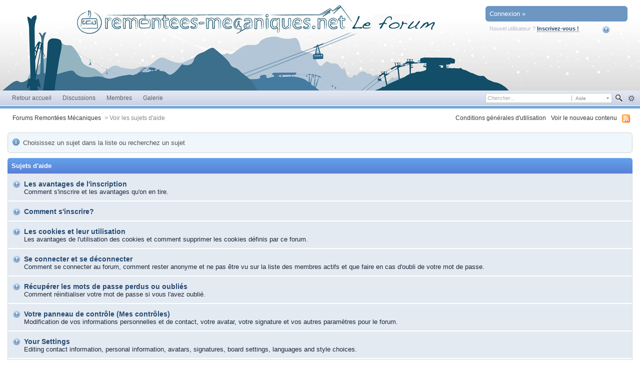

--- FILE ---
content_type: text/html;charset=ISO-8859-1
request_url: https://www.remontees-mecaniques.net/forums/index.php?s=9a0bb0e09b68c38e100e79fba18f703b&app=core&module=help
body_size: 23314
content:
<!DOCTYPE html PUBLIC "-//W3C//DTD XHTML 1.0 Strict//EN" "http://www.w3.org/TR/xhtml1/DTD/xhtml1-strict.dtd">
	<html xml:lang="en" lang="en" xmlns="http://www.w3.org/1999/xhtml">
	<head>
		<meta http-equiv="content-type" content="text/html; charset=iso-8859-1" />
		<title>Voir les sujets d'aide - Forums Remontées Mécaniques</title>
		<link rel="shortcut icon" href='https://www.remontees-mecaniques.net/forums/favicon.ico' />
		<link rel="image_src" href='https://www.remontees-mecaniques.net/forums/public/style_images/simpleb/meta_image.png' />
		<script type='text/javascript'>
		//<[!CDATA[
			jsDebug = 0; /* Must come before JS includes */
			USE_RTE = 0;
			DISABLE_AJAX = parseInt(0); /* Disables ajax requests where text is sent to the DB; helpful for charset issues */
			inACP   = false;
		//]]>
		</script>
		
		

	
	<style type="text/css" title="Main" media="screen">
		/* Inline CSS */
		
/* CSS: ipb_help*/
/************************************************************************/
/* IP.Board 3 CSS - By Rikki Tissier - (c)2008 Invision Power Services 	*/
/************************************************************************/
/* ipb_help.css													*/
/************************************************************************/
/*
	[ color ]
	[ font ]
	[ borders ]
	[ padding ]
	[ margin ]
	[ sizing ]
	[ other ]
*/

/************************************************************************/
/*  HELP & PORTAL STYLES */
	
#help_topics {
	border: 1px solid #d5dde5;
}

#help_topics li {
	background-image: url(https://www.remontees-mecaniques.net/forums/public/style_images/simpleb/help.png);
	background-repeat: no-repeat;
	background-position: 9px 12px;
	padding: 10px 32px;
	margin-bottom: 2px;
}

	#help_topics li h3 {
		padding: 2px 0 0 0;
	}

.help_doc {
	padding: 10px;
	border: 1px solid #d5dde5;
}
	#help_topics .help_doc ul,
	#help_topics .help_doc ol {
		padding: 8px 0;
	}

	#help_topics .help_doc li {
		background: none;
		padding: 2px;
	}
	</style>
	

	<style type="text/css" title="Main" media="screen">
		/* Inline CSS */
		
/* CSS: calendar_select*/
.calendar_date_select {
  color:white;
  border:#777 1px solid;
  display:block;
  width:195px;
  z-index: 1000;
}
/* this is a fun ie6 hack to get drop downs to stay behind the popup window.  This should always be just underneath .calendar_date_select */
iframe.ie6_blocker {
  position: absolute;
  z-index: 999;
}

.calendar_date_select thead th {
  font-weight:bold;
  background-color: #000;
  border-top:1px solid #777;
  border-bottom:2px solid #333;
  color: white !important;
}

.calendar_date_select .cds_buttons {
  text-align:center;
  padding:5px 0px;
  background-color: #555;
}

.calendar_date_select .cds_footer {
  background-color: black;
  padding:3px;
  font-size:12px;
  text-align:center;
}

.calendar_date_select table {
  margin: 0px;
  padding: 0px;
}


.calendar_date_select .cds_header {
  background-color: #ccc;
  border-bottom: 2px solid #aaa;
  text-align:center;
}

.calendar_date_select .cds_header span {
  font-size:15px;
  color: black;
  font-weight: bold;
}

.calendar_date_select select { font-size:11px;}

.calendar_date_select .cds_header a:hover {
  color: white;
}
.calendar_date_select .cds_header a {
  width:22px;
  height:20px;
  text-decoration: none;
  font-size:14px;
  color:black !important;
}

.calendar_date_select .cds_header a.prev {
  float:left;
}
.calendar_date_select .cds_header a.next {
  float:right;
}
.calendar_date_select .cds_header a.close {
  float:right;
  display:none;
}

.calendar_date_select .cds_header select.month {
  width:90px;
}

.calendar_date_select .cds_header select.year {
  width:61px;
}

.calendar_date_select .cds_buttons a {
  color: white;
  font-size: 9px;
}
.calendar_date_select td {
  font-size:12px;
  width: 24px;
  height: 21px;
  text-align:center;
  vertical-align: middle;
  background-color: #666666;
}
.calendar_date_select td.weekend {
  background-color: #606060;
}

.calendar_date_select td div {
  color: #fff;
}
.calendar_date_select td div.other {
  color: #888;
}
.calendar_date_select td.selected div {
  color:black;
}

.calendar_date_select tbody td {
  border-bottom: 1px solid #555;
}
.calendar_date_select td.selected {
  background-color:white;
}

.calendar_date_select td:hover {
  background-color:#ccc;
}

.calendar_date_select td.today {
  border: 1px dashed #999;
}

.calendar_date_select td.disabled div {
  color: #454545;
}


.fieldWithErrors .calendar_date_select {
  border: 2px solid red;
}
	</style>
	

	<style type="text/css" title="Main" media="screen">
		/* Inline CSS */
		
/* CSS: ipb_common*/
/************************************************************************/
/* IP.Board 3 CSS - By Rikki Tissier - (c)2008 Invision Power Services 	*/
/************************************************************************/
/* ipb_common.css														*/
/************************************************************************/

	
/************************************************************************/
/* LIGHTBOX STYLES */

#lightbox{	position: absolute;	left: 0; width: 100%; z-index: 16000 !important; text-align: center; line-height: 0;}
#lightbox img{ width: auto; height: auto;}
#lightbox a img{ border: none; }
#outerImageContainer{ position: relative; background-color: #fff; width: 250px; height: 250px; margin: 0 auto; }
#imageContainer{ padding: 10px; }
#loading{ position: absolute; top: 40%; left: 0%; height: 25%; width: 100%; text-align: center; line-height: 0; }
#hoverNav{ position: absolute; top: 0; left: 0; height: 100%; width: 100%; z-index: 10; }
#imageContainer>#hoverNav{ left: 0;}
#hoverNav a{ outline: none;}
#prevLink, #nextLink{ width: 49%; height: 100%; background-image: url(https://www.remontees-mecaniques.net/forums/public/style_images/simpleb/spacer.gif); /* Trick IE into showing hover */ display: block; }
#prevLink { left: 0; float: left;}
#nextLink { right: 0; float: right;}
#prevLink:hover, #prevLink:visited:hover { background: url(https://www.remontees-mecaniques.net/forums/public/style_images/simpleb/lightbox/prevlabel.gif) left 15% no-repeat; }
#nextLink:hover, #nextLink:visited:hover { background: url(https://www.remontees-mecaniques.net/forums/public/style_images/simpleb/lightbox/nextlabel.gif) right 15% no-repeat; }
#imageDataContainer{ font: 10px Verdana, Helvetica, sans-serif; background-color: #fff; margin: 0 auto; line-height: 1.4em; overflow: auto; width: 100%	; }
#imageData{	padding:0 10px; color: #666; }
#imageData #imageDetails{ width: 70%; float: left; text-align: left; }	
#imageData #caption{ font-weight: bold;	}
#imageData #numberDisplay{ display: block; clear: left; padding-bottom: 1.0em;	}			
#imageData #bottomNavClose{ width: 66px; float: right;  padding-bottom: 0.7em; outline: none;}
#overlay{ position: fixed; top: 0; left: 0; z-index: 15000 !important; width: 100%; height: 500px; background-color: #000; }

/************************************************************************/
/*  BBCODE STYLES */
/* 	NOTE: These selectors style bbcodes throughout IPB. It is recommended that you DO NOT change these 
	styles if you are creating a skin since it may interfere with user expectation
	of what certain BBCodes look like (quote boxes are an exception to this). */

strong.bbc				{	font-weight: bold !important; }
em.bbc 					{	font-style: italic !important; }
span.bbc_underline 		{ 	text-decoration: underline !important; }
acronym.bbc 			{ 	border-bottom: 1px dotted #000; }
span.bbc_center, div.bbc_center	{	text-align: center; display: block; }
span.bbc_left, div.bbc_left		{	text-align: left; display: block; }
span.bbc_right , div.bbc_right	{	text-align: right; display: block; }
div.bbc_indent 			{	margin-left: 50px; }
del.bbc 				{	text-decoration: line-through !important; }
ul.bbc 					{	list-style: disc outside; margin-left: 30px; }
	ul.bbc ul.bbc 			{	list-style-type: circle; }
		ul.bbc ul.bbc ul.bbc 	{	list-style-type: square; }
ul.bbcol.decimal 				{ margin-left: 30px; list-style-type: decimal; }
	ul.bbcol.lower-alpha		{ margin-left: 30px; list-style-type: lower-alpha; }
	ul.bbcol.upper-alpha		{ margin-left: 30px; list-style-type: upper-alpha; }
	ul.bbcol.lower-roman		{ margin-left: 30px; list-style-type: lower-roman; }
	ul.bbcol.upper-roman		{ margin-left: 30px; list-style-type: upper-roman; }
hr.bbc 					{ 	display: block; border-top: 2px solid #777; }
div.bbc_spoiler 		{	 }
div.bbc_spoiler span.spoiler_title	{ 	font-weight: bold; }
div.bbc_spoiler_wrapper	{ 	border: 1px inset #777; padding: 4px; }
div.bbc_spoiler_content	{ 	 }
input.bbc_spoiler_show	{ 	width: 45px; font-size: .7em; margin: 0px; padding: 0px; }
pre.prettyprint 		{ padding: 5px; background: #f8f8f8; border: 1px solid #c9c9c9; overflow: auto; margin-left: 10px; font-size: 11px; line-height: 140%; }
.bbc_member, .bbc_url, .bbc_email	{	color: inherit; }

/* Quote boxes */
p.citation {
	background: #d3e9dc url(https://www.remontees-mecaniques.net/forums/public/style_images/simpleb/citation_bg.png) no-repeat right;
	color: #2b3730;
	font-size: 0.9em;
	font-weight: bold;
	border-width: 1px 1px 0 3px;
	border-style: solid;
	border-color: #6fa987;
	padding: 5px 8px;
}

	div.blockquote {
		background: #f3f9f6;
		font-size: 0.9em;
		border-width: 1px 1px 1px 3px;
		border-style: solid;
		border-color: #6fa987;
		margin: 0px;
		margin-top: 0px;
	}

		div.blockquote p.citation {
			background-color: #e5d2e9;
			color: #413544;
			border-color: #ae7eb9;
		}
		
		div.blockquote div.blockquote {
			background: #f9f5fa;
			font-size: 1em;
			border-color: #ae7eb9;
			margin: -0px 15px 0px 15px;
		}

			div.blockquote div.blockquote p.citation {
				background-color: #e9e7d1;
				color: #474534;
				border-color: #b2ab72;
			}

			div.blockquote div.blockquote div.blockquote {
				background: #f9f8f3;
				border-color: #b2ab72;
			}
			
			div.blockquote p.citation {
				margin: 6px 15px 0 15px;
				font-size: 1em;
			}

div.quote {
	padding: 12px;
} 

div.quote p.blockquote {
	margin-left: -12px;
}

cite {
	display: block;
	font-weight: bold;
}

	blockquote cite {
		font-size: 1em;
	}
	</style>
	

	<style type="text/css" title="Main" media="screen">
		/* Inline CSS */
		
/* CSS: ipb_ucp*/
/************************************************************************/
 /* IP.Board 3 CSS - By Rikki Tissier - (c)2008 Invision Power Services	*/
 /************************************************************************/
 /* ipb_ucp.css - UserCP styles											*/
 /************************************************************************/

#fbUserBox p.desc {
	left: 0px;
}
 
 #usercp_menu {
 	text-align: right;
 	font-size: 0.9em;
 	border-right: 3px solid #528f6c;
 	width: 190px;
 	float: left;
 }
 
 	#usercp_menu li {
		background-color: #f1f1f1;
 		padding: 6px 5px;
 		margin: 0 8px 4px 0;
 	}
 		
 		#usercp_menu li a {
 			text-decoration: none;
 		}
 	
 	#usercp_menu li.active {
 		background-color: #528f6c;
 		color: #fff;
 		font-weight: bold;
 		font-size: 1.05em;
		border-radius: 4px 0 0 4px;
 		-moz-border-radius: 4px 0 0 4px;
 		-webkit-border-top-left-radius: 4px;
 		-webkit-border-bottom-left-radius: 4px;
 		padding: 6px 5px;
 		margin-right: 0px;
 	}
 
 div.avatar_gallery {	
 	text-align: center;
 	margin-top: 15px;
 	width: 20%;
 	float: left;
 }
 
 	div.avatar_gallery input,
 	div.avatar_gallery label {
 		margin-top: 10px;
 		display: inline-block;
 	}
 	
 .usercp_body {
 	background-color: transparent;
 	padding: 5px 5px 20px 5px;
 }
 
 #usercp_content {
 	padding: 0 0 0 10px;
 	margin-left: 190px;
 	border-left: 3px solid #528f6c;
 }
 	
 	#usercp_content fieldset.row1,
 	#usercp_content fieldset.row2 {
 		padding: 10px;
 		margin-bottom: 4px;
 	}
 	
 	#usercp_content h3 {
 		padding: 0;
 		border: 0;
 		font-size: 1em;
 		margin-left: -2px;
 		margin-bottom: 4px;
 		font-weight: bold;
 	}
 	
 	#usercp_content .post_block h3 {
 		font-size: 1.1em;
 		padding: 5px 8px 3px 8px;
 		margin-left: 0;
 	}
 	
 	#usercp_content .post {
 		padding: 20px;
 	}
	</style>
	

	<style type="text/css" title="Main" media="screen">
		/* Inline CSS */
		
/* CSS: ipb_editor*/
/***************************************************************/
 /* IP.Board 3 Editor CSS                                       */
 /* ___________________________________________________________ */
 /* By Rikki Tissier                                            */
 /* (c)2008 Invision Power Services                             */
 /***************************************************************/
 /* ipb_editor.css - Styles for the editor (colors in main css) */
 /***************************************************************/
 
 #ipboard_body .input_rte {
 	width: 100%;
 	height: 250px;
 }
 
 	#ipboard_body .ips_editor.lite_edition .input_rte {
 		height: 60px;
 	}
 	
 	#ipboard_body .ips_editor .input_rte.unloaded_editor {
 		font-family: arial, verdana, tahoma, sans-serif;
 		font-style: italic;
 		font-size: 11px;
 		color: #b4b4b4;
 		padding: 5px 0px;
 		text-indent: 5px;
 	}
 	
 #ipboard_body .ips_editor {
	/*background-color: #e6e6e6;*/
	border: 2px solid #e6e6e6;
 	margin: 8px;
 	/*padding: 6px;*/
 	position: relative;
 	line-height: 100% !important;
 }
 
 	#ipboard_body .ips_editor.with_sidebar .controls,
 	#ipboard_body .ips_editor.with_sidebar .editor{
 		margin-right: 200px;
 	}
 	
 	#ipboard_body .ips_editor .controls {
 		position: relative;
 	}
 	
 	/* Sidebar go bye-bye-bye (like Keith) */
        #ipboard_body .ips_editor.with_sidebar .sidebar {
                position: absolute;
                top: 0px;
                right: 1px;
                width: 195px;
                bottom: 1px;
                margin: 0;
                border-width: 1px;
                border-style: solid;
                border-color: #f6f8fa #d5dde5 #d5dde5 #f6f8fa;
        }
 		
 		#ipboard_body .ips_editor.with_sidebar .sidebar h4 {
			background-color: #C6D1E0;
 			height: 25px;
 			color: #1d3652;
 			font-size: 10px;
 			font-weight: bold;
 		}
 		
 			#ipboard_body .ips_editor.with_sidebar .sidebar h4 span {
 				padding: 6px 0 0 6px;
 				display: block;
 			}
 		
        #ipboard_body .ips_editor.with_sidebar .sidebar .emoticon_holder {
                        position: absolute;
                        top: 25px;
                        bottom: 25px;
                        width: 100%;
                        overflow: auto;
                }
				
				                #ipboard_body .ips_editor.with_sidebar .sidebar .emoticon_holder  td {
                        padding: 5px 0;
                }
                
                #ipboard_body .show_all_emoticons {
                        bottom: 0px;
                        position: absolute;
                        width: 100%;
                        text-align: center;
                        background: #c6d1e0;
                        height: 25px;
                }
                
                        #ipboard_body .ips_editor.with_sidebar .sidebar .emoticon_holder.no_bar {
                                bottom: 0px;
                        }
			height: 93%;
 		
 
 	#ipboard_body .ips_editor .toolbar {
 		height: 30px;
		background: #F1F7FC url(https://www.remontees-mecaniques.net/forums/public/style_images/simpleb/gradient_bg.png) repeat-x left 50%;
 		border-width: 1px;
 		border-style: solid;
		border-color: #f6f8fa #e6e6e6 #e6e6e6 #f6f8fa;
 	}
 		
 		#ipboard_body .ips_editor .toolbar li {
 			float: left;
 			padding: 3px;
 		}
 		
 			#ipboard_body .ips_editor .toolbar li.sep {
 				padding-right: 4px;
 				border-right: 1px solid #d5dde5;
 				margin-right: 4px;
 			}
 			
 			#ipboard_body .ips_editor .toolbar li.left {
 				float: left;
 			}
 			
 			#ipboard_body .ips_editor .toolbar li.right {
 				float: right;
 			}
 		
 		#ipboard_body .ips_editor .toolbar li span {
 			display: block;
 			padding: 3px;
 		}
 		
 	#ipboard_body .ips_editor ul.ipbmenu_content,
 	#ipboard_body .ips_editor ul.ipbmenu_content li {
 		display: block;
 		float: none;
 		background-color: #fff;
 	}
 		
 #ipboard_body .ips_editor .toolbar li .rte_control.rte_menu {
 	font-size: 11px;
 	height: 14px;
 	border: 1px solid #aeb9c5;
 	margin-top: 1px;
 	padding: 4px 15px 2px 7px;
 	background-color: #fff;
 	background-image: url(https://www.remontees-mecaniques.net/forums/public/style_images/simpleb/rte_icons/rte_arrow.png);
 	background-repeat: no-repeat;
 	background-position: right center;
 }
 
 #ipboard_body .rte_title {
	background-color: #DBDBDB;
 	padding: 4px;
 	margin: -4px -4px 5px -4px;
 	color: #1d3652;
 	font-size: 10px;
 	font-weight: bold;
 }
 
 #ipboard_body .rte_fontsize {
 	min-width: 50px;
 }
 
 #ipboard_body .rte_font {
 	min-width: 85px;
 }
 
 #ipboard_body .rte_special {
 	min-width: 90px;
 }
 
 #ipboard_body .ipb_palette {
 	padding: 4px;
background-color:#F6F6F6;
border-color:#EBEBEB;
 	border-width: 1px 2px 2px 1px;
 	border-style: solid;
 	font-size: 11px;
 
 }
 
 	#ipboard_body .ipb_palette label {
 		display: block;
 		font-weight: bold;
 		clear: both;
 		width: auto !important;
 		float: none !important;
 		text-align: left !important;
 	}
 	
 	#ipboard_body .ipb_palette input {
 		clear: both;
 		width: 96%;
 		margin-bottom: 5px;
 		font-size: 11px;
 		margin-right: 6px;
 	}
 	
 	#ipboard_body .ipb_palette input[type="submit"], 
 	#ipboard_body .input_submit.emoticons {
		background-color: #d6d6d6;
 		border: 1px solid #d5dde5;
 		margin: 5px auto 5px auto;
 		text-align: center;
 		padding: 2px;
 		color: #1d3652;
 		font-size: 11px;
 		display: block;
 		width: auto !important;
 	}
 	
 	#ipboard_body .ipb_palette.extended {
 		min-width: 250px;
 		max-width: 320px;
 	}
 	
 	#ipboard_body .ipb_palette pre {
 		padding: 5px 7px 10px 7px;
 	}
 
 #ipboard_body ul.fontsizes li {
 	padding: 0.3em 0px !important;
 }
 
 #ipboard_body .ipb_palette table.rte_colors {
 	border-collapse: separate;
 	background-color: #fff;
 	border-spacing: 1px;
 }
 
 #ipboard_body table.rte_colors td {
 	padding: 6px;
 	border: 1px solid #777;
 	margin: 1px;
 	font-size: 1px;
 	cursor: pointer;
 	height: 18px;
 }
 
 #ipboard_body .rte_control {
 	cursor: pointer;
 	border: 1px solid #e4ebf2;
 }		
 
 #ipboard_body .rte_hover {
 	background-color: #d5dde5;
 }
 
 #ipboard_body .rte_selected {
 	background-color: #d5dde5;
 	border: 1px solid #aeb9c5;
 }
	</style>
	

	<style type="text/css" media="print">
		/* Inline CSS */
		
/* CSS: ipb_print*/
* {
 	font-family: Georgia, "Times New Roman", serif;
 }
 
 html #content {
        font-size: 10pt;
        direction: rtl;
 }

ol,ul { list-style:none; }

ul.pagination {
	margin-left: -35px;
}

ul.pagination a,
ul.pagination li.active, 
ul.pagination li.pagejump,
ul.pagination li.total {
	text-decoration: none;
	padding: 1px 4px 1px 0px;
	display: block;
}

ul.pagination li {
	font-size: 0.9em;	
	margin: 0 2px 0 2px;
	float: left;
}

	ul.pagination li.total,
	ul.pagination li.active {
		background: none;
		border: 0;
		margin-left: 0px;
	}

	ul.pagination li.active {
		color: #000;
		font-size: 1em;
		font-weight: bold;
	}
	
	ul.pagination li.pagejump {
		display: none;
	}
 
 #admin_bar,
 #header,
 #footer_utilities,
 #utility_links,
 .post_mod,
 .author_info,
 .rep_bar,
 .post_controls,
 .top,
 #content_jump,
 .topic_buttons,
 .topic_options,
 h1,
 .post_id,
 h3 img,
 .ip,
 hr,
 .moderation_bar,
 .topic_jump,
 .topic_share,
 #fast_reply,
 #reputation_filter,
.statistics,
.rating,
.message,
#debug_wrapper,
fieldset,
.signature {
 	display: none;
 }
 
 #breadcrumb {
 	display: block !important;
 }
 	#breadcrumb li {
 		float: left;
 	}

.topic, .hfeed {
	clear: both;
}
 
 .post_block {
	margin-bottom: 10pt;
 	border-top: 2pt solid gray;
 	line-height: 60%; 
 	padding-top: 10px;
 }
 
 .posted_info {
        color: gray !important;
        font-size: 8pt !important;
        text-decoration: none !important;
        border-bottom: 1pt solid #d3d3d3;
        padding-bottom: 3px;
	float: right;
	margin-top: -30px;
}

span.main_topic_title {
	font-size: 1.7em;
	padding-left: 2px;
 }
 
 .post_block h3 {
 	display: inline !important;
	margin: 0px 0px 10px !important;
 	padding: 0px !important;
	float: left;
 }
 
 .post_block h3 a {
 	color: black !important;
 	text-decoration: none !important;
 	font-style: normal !important;
 }
 
 	.post_block .post_body a:after {
 	    content: " (" attr(href) ") ";
 	}
 
 .post_body {
 	line-height: 100%;
	margin-top: 15px;
	clear: both;
	display: block;
	padding: 10px;
	border-top: 1pt solid #d3d3d3;
 }
 
 h1, h2, h3 {
 	font-weight: bold;
 }
 
 #copyright {
 	text-align: center;
 	color: gray;
 	font-size: 9pt;
}

a img {
	border: 0px;
}

abbr.published {
	text-decoration: none !important;
	border: 0px;
 }
	</style>
	

	<style type="text/css" title="Main" media="screen">
		/* Inline CSS */
		
/* CSS: ipb_styles*/
/************************************************************************/
/* IP.Board 3 CSS - By Rikki Tissier - (c)2008 Invision Power Services 	*/
 /************************************************************************/
 /* ipb_styles.css														*/
 /************************************************************************/
 /*
 	[ color ]
 	[ font ]
 	[ borders ]
 	[ padding ]
 	[ margin ]
 	[ sizing ]
 	[ other ]
 */
 
 /************************************************************************/
 /* RESET (Thanks to YUI) */
 
 body,div,dl,dt,dd,ul,ol,li,h1,h2,h3,h4,h5,h6,pre,form,fieldset,input,textarea,p,blockquote,th,td { margin:0; padding:0; } 
 table {	border-collapse:collapse; border-spacing:0; }
 fieldset,img { border:0; }
 address,caption,cite,code,dfn,th,var { font-style:normal; font-weight:normal; }
 ol,ul { list-style:none; }
 caption,th { text-align:left; }
 h1,h2,h3,h4,h5,h6 { font-size:100%;	font-weight:normal; }
 q:before,q:after { content:''; }
 abbr,acronym { border:0; }
 hr { display: none; }
 address{ display: inline; }
 
 /************************************************************************/
 /* ELEMENT STYLES */
 
 body {
 	background: #fff;
 	color: #1c2837;
 	font: normal 13px arial, verdana, tahoma, sans-serif;
 	position: relative;
 }
 
 h3, h4, h5, h6, strong { font-weight: bold; }
 em { font-style: italic; }
 img, .input_check, .input_radio { vertical-align: middle; }
 legend { display: none; }
 table { width: 100%; }
 td { padding: 3px; }
 
 h2 {
 	font-size: 1.6em;
 	font-weight: normal;
 	margin: 0 0 8px 0;
 	clear: both;
 }
 
 body h3 {
 	font-weight: bold;
 	font-size: 1.1em;
 	padding: 5px 8px 3px 8px;
 	color: #1d3652;
 }
 
 	h3 img {
 		margin-top: -2px;
 	}
 	
 	h3 a {
 		text-decoration: none;
 	}
 	
 a {
 	color: #284b72;
 }
 
 	a:hover {
		color: #616161;
 		text-decoration: underline;
 	}
 
#copyright { float: right; }
	#copyright a { text-decoration: none; }
	#copyright a:hover { text-decoration: underline; }
	
 /************************************************************************/
 /* COLORS */
 
 .row1, .row1 td, .post_block.row1 {
	background-color: #e4eaf2; /* Very light blue */
 }
 
 	.row1 .altrow, .row1.altrow,
 	.personal_info, .general_box {
		background-color: #dfe6ef; /* Slightly darker than row1 */
 	}
 	
 .row2, .row2 td, .post_block.row2,
 .message {
	background-color: #e4eaf2; /* Light blue */
 }
 
 	.row2 .altrow, .row2.altrow,
 /*	ul.post_controls,*/
 	ul.topic_moderation {
		background-color: #dfe6ef; /* Slightly darker than row2 */
 	}
 	
 .moderated, body .moderated td,
 .moderated td.altrow, .post_block.moderated,
 body td.moderated, body td.moderated {
 	background-color: #f2e4e7; /* Light red */
 }
 
 	.moderated, .moderated a {
 		color: #6f3642;
 	}
 
 body .maintitle {
	background: #ffffff url(https://www.remontees-mecaniques.net/forums/public/style_images/simpleb/tile_top.gif) repeat-x left 50%;
 	color: #fff;
 }
 
 	body .maintitle a {
 		color: #fff;
 	}
 	
 ul.post_controls,
 div.post_controls {
	background-color: #ECF1FA;
 }
 
 /* Bar */
 .bar {
	background: #dfe6ef url(https://www.remontees-mecaniques.net/forums/public/style_images/simpleb/gradient_bg.png) repeat-x 50%;
 }
 	
 	.altbar {
 		background: #b6c7db;
 		color: #1d3652;
 	}
 
 /* Table column headers */
 .header {
background: url(https://www.remontees-mecaniques.net/forums/public/style_images/simpleb/tile_sub.gif) repeat-x;
 	color: #1d3652;
 }
 
 	body .ipb_table .header a,
 	body .topic_options a {
 		color: #1d3652;
 	}
 
 /* General block */
 .general_box {
	background-color: #e9eff4;
	border: 1px solid #e5e5e5;
	border-bottom: 4px solid #e5e5e5;
 	padding: 10px;
 }
 
 	.general_box h3 {
		background: #d0d9ea;
 		color: #1d3652;
 	}
 
 /* Post background */
 .post_block {
	background: #f6f9fe;
	border-bottom: 6px solid #b8cde8;
 }
 
 .post_block h3 {
	background: #dae2ef;
 }
 
 /* Post screen background */
 div.post_form fieldset {
	background-color: #E9EFF4;
 }
 
 /* Dates */
 .date, .poll_question .votes {
 	color: #a9a9a9;
 	font-size: 0.8em;
 }
 
 /* "No Messages" message */
 .no_messages {
	background-color: #fafafa;
 	color: #1c2837;
 	padding: 25px 30px;
 }
 
 /* Tab bars */
 .tab_bar {
	background-color: #eaf2f9;
 	color: #4a6784;
 }
 
 	.tab_bar li.active {
		background-color: #81a1d7;
 	}
 	
 	.tab_bar.no_title.mini {
		border-bottom: 8px solid #81a1d7;
 	}
 	
 /* Filter & moderation bars */
 .filter_bar {
	background-image:url(https://www.remontees-mecaniques.net/forums/public/style_images/simpleb/bot.png);
	color: #e5e5e5;
 }
 	
 	.filter_bar a, .filter_bar label {
		color: #e5e5e5;
 	}
 	
 .moderation_bar {
	background: #e0e8f2;
 }
 
 /* Comments */
 .comment_wrap .comment.by_author,
 .comment_wrap .comment.by_author.row1 {
 	background: #f2f8f5;
 	border-top: 1px solid #528f6c;
 	border-bottom: 1px solid #528f6c;
 }
 
 .comment_wrap .comment.row1 {
	border-top: 1px solid #e5e5e5;
	border-bottom: 1px solid #e5e5e5;
 }
 
 /* Topic prefix */
 .topic_prefix {
 	background-color: #daede2;
 	color: #528f6c;
 }
 
 /* Toggle for the sidebar */
 .sidebar_toggle {
	background-color: #e4eaf2;
 }
 
 /* Menu popups */
 .ipbmenu_content, .ipb_autocomplete {
	background-color: #f5f5f5;
	border: 1px solid #e5e5e5;
 }
 
 	.ipbmenu_content li, .ipb_autocomplete li {
		border-bottom: 1px solid #e5e5e5;
 	}
 	
 		.ipb_autocomplete li.active {
			background: #e5e5e5;
 		}
 		
 /* Forms */
 .input_submit {
	background-color: #525252;
 	color: #fff;
	border-color: #606060;
 }
 
 	.input_submit:hover {
		background: #696969;
 	}
 	
 	.input_submit.alt {
		background-color: #f5f5f5;
 		border-color: #fafbfc #bfcbd8 #bfcbd8 #fafbfc;
 		color: #1d3652;
 	}
 	
 		.input_submit.alt:hover {
			background: #efefef;
 			color: #1d3652;
		}

	.input_submit.delete {
		background-color: #ad2930;
		border-color: #C8A5A4 #962D29 #962D29 #C8A5A4;
		color: #fff;
	}
	
		.input_submit.delete:hover {
			background: #bf3631;
			color: #fff;
 		}
 	
 body#ipboard_body fieldset.submit,
 body#ipboard_body p.submit {
	background-color: #e9eff4;
 }
 
 /************************************************************************/
 /* HEADER */
 
 h1, #content_jump {
 	text-indent: -9999px;
 	height: 0px;
 	width: 0px;
 }
 
 #header {
 	position: relative;
 }
 
 #branding {
	background: #83b7f0 url(https://www.remontees-mecaniques.net/forums/public/style_images/simpleb/branding_bg.png) repeat-x top;
 	min-height: 80px;
 }
 
 #admin_bar {
 	background: #2e2e2e url(https://www.remontees-mecaniques.net/forums/public/style_images/simpleb/gradient_bg.png) repeat-x 50%;
 	color: #d2d2d2;
 	font-size: 0.8em;
 	padding: 7px;
 	height: 14px;
 }
 
 	#admin_bar li {
 		color: #767676;
 		padding: 0 3px 0 5px;
 	}
 	
 		#admin_bar li.active, #admin_bar li.active a {
 			color: #e74242;
 		}
 	
 /* Navigation */
 #primary_nav {
	background: #ffffff url(https://www.remontees-mecaniques.net/forums/public/style_images/simpleb/tile_sub.gif) repeat-x;
 	font-size: 0.95em;
	border-bottom: 5px solid #75a4d6;
 	padding-left: 10px;
 	height: 31px;	
 }
 
 	#primary_nav ul li, #primary_nav ul li a {
		color: #606060;
 		text-decoration: none;
 	}
 	
 	#primary_nav ul li {
 		font-size: 0.95em;
 		padding: 8px 8px;
 		margin-left: 6px;
 	}
 	
 		#primary_nav ul li.active {
 			background: transparent url(https://www.remontees-mecaniques.net/forums/public/style_images/simpleb/tab_left.png) no-repeat top left;
 			font-size: 1.05em;
 			font-weight: bold;
 			padding: 0;			
 			margin: -4px 0px auto 5px;
 			position: relative;		
 		}
 		
 		#primary_nav ul li.active a {
 			background: transparent url(https://www.remontees-mecaniques.net/forums/public/style_images/simpleb/tab_right.png) no-repeat top right;
 			padding: 10px 15px 10px 10px;
 			margin-left: 6px;
 			display: block;			
 		}
 		
 	#primary_nav ul li a {
		color: #606060;
 		text-decoration: none;
 	}
 		
 #user_navigation {
 	font-size: 0.9em;
	border-width: 0 0px 0px 0px;
 	border-style: solid;
	border-radius: 0 0 6px 6px;
 	-moz-border-radius: 0 0 6px 6px;
 	-webkit-border-bottom-left-radius: 6px;
 	-webkit-border-bottom-right-radius: 6px;
 	position: absolute;
	width: 284px;
 	top: 7px;
 	right: 10px;
 	float: right;
 	z-index: 9999;
 }
 
 	#user_navigation .photo {
 		border: 1px solid #1d3652;
 		margin: 6px 10px 6px 6px;
 		float: left;
 	}
 	
 	#user_info {
 		margin-left: 60px;
 		margin-right: 15px;
 	}
	
	/* Sign in services icons (Facebook, twitter, etc) */
	.services img { margin-top: -2px }
 	
 	#user_navigation p {
 		color: #d9e3ed;
 		margin-top: 6px;
 		white-space: nowrap;
 	}
 	
 		#user_navigation p a {
 			color: #a1bad3;
 		}
 		
 	#user_navigation #new_msg_count {
 		background-color: #528f6c;
 		font-weight: bold;
 		font-size: 0.9em;
 		padding: 3px 7px;
 		top: 0px;
 		left: 45px;
 		position: absolute;
 	}
 		
 		#user_navigation ul {
 			font-size: 0.88em;
 			margin-top: 4px;
 		}
 			#user_navigation ul a {
				color: #00285a;
 			}
 			
 			#user_navigation ul#user_other {	
				margin-left: 0px;
				top: 35px;
				position: absolute;
 			}
 			
 			#user_navigation ul#user_other li {
 				float: left;
				padding: 0 0 0 8px;
 			}

 	#user_navigation ul#user_link_menucontent {
		background: #e4eaf2;
 		border: 1px solid #1d3652;
 		margin-top: 0px;
 		width: 170px;		
 		float: right;
 		z-index: 10000;
 	}
 
 		#user_navigation ul#user_link_menucontent li {
 			padding: 1px;
 			float: none;
 		}
 
 		#user_navigation ul#user_link_menucontent a {
 			color: #1d3652;
 			text-decoration: none;
 			padding: 5px 5px 5px 15px;
 			display: block;
 		}
 
 			#user_navigation ul#user_link_menucontent a:hover {

				background: #d3d8e0;

 			}
 			
 	#user_navigation #user_link {
		background: #d3d8e0 url(https://www.remontees-mecaniques.net/forums/public/style_images/simpleb/bot.png) repeat-x 50%;
 		border: 1px solid #1d3652;
		padding: 3px 26px 3px 8px;
		margin: 6px 5px 0px 8px;
		min-width: 110px;
 		-moz-outline: 0px;
		position: absolute;
		display: inline-block;
 		overflow: hidden;
		right: 66px;
		height: 15px;
 	}
	
 		#user_navigation #user_link img {
 			right: 5px;
 			top: 8px;
 			position: absolute;
 		}
		
		#user_navigation #user_link span {
			display: inline-block;
			overflow: hidden;
			max-width:110px;
		}
	
	#user_navigation.logged_in {
		height: 63px;
	}
	
 	#user_navigation.not_logged_in {
 		font-size: 1em;
		padding: 5px 15px 10px;
 	}
 
		#user_navigation.not_logged_in .links {
			margin: 8px 8px 0;
			font-size: 11px;
			display: block;
			color: #b5bbc5;
		}
			
			#user_navigation.not_logged_in .links a {
				font-weight: bold;
			}
			
			#user_navigation.not_logged_in #register_link {
				border-bottom: 1px dotted;
				color: #284b72;
			}
			
		#user_navigation.not_logged_in #sign_in {
			background: #6d96c3;
			padding: 8px;
			display: block;
			min-width: 250px;
			margin: 0;
			padding-right: 8px;
 		}
		
			#user_navigation.not_logged_in #sign_in:hover {
				text-decoration: underline;
			}
		
		/* Notifications */
		#user_navigation #user_notifications_link {
			background: #d3d8e0 url(https://www.remontees-mecaniques.net/forums/public/style_images/simpleb/bot.png) repeat-x 50%;
			border: 1px solid #1d3652;
			padding: 3px 17px 3px 5px;
			margin: 6px 0 0px 0px;
			min-width: 30px;
			-moz-outline: 0px;
			position: relative;
			display: inline-block;
			overflow: hidden;
			float: right;
			white-space: nowrap;
			text-decoration: none;
			height: 15px;
		}
					
			#user_navigation #user_notifications_link img#notify-down-arrow {
				right: 5px;
				top: 8px;
				position: absolute;
			}

			#user_navigation #user_notifications_link small {
				position: relative;
				background-color: #d5dde5;
				color: #000;
				font-weight: bold;
				top: 0px;
				right: 0px;
				padding: 1px 4px;
				border-radius: 4px;
				-moz-border-radius: 4px;
				-webkit-border-radius: 4px;
			}
			
			#user_navigation #user_notifications.no-new small {
				background-color: transparent;
				color: #fff;
			}
			
			#user_navigation #user_notifications.no-new small:hover {
				background-color: #d5dde5;
				color: #000;
			}
			
			#user_notifications_link_menucontent {
				border: 1px solid #1d3652;
				margin-top: 3px;
				min-width: 325px;		
				float: right;
				z-index: 10000;
				font-size: 0.85em;
			}
			
			#user_notifications_link_menucontent li {
				padding: 5px 10px 5px 8px;
				float: none;
				clear: both;
				/*border-top: thin solid #000;*/
			}
			
			#user_notifications_link_menucontent li a {
				/*text-decoration: none;*/
			}
			
				#user_notifications_link_menucontent li.view-all {
					text-align: center;
					background-color: #d5dde5;
					font-weight: bold;
				}
				
				#user_notifications_link_menucontent li.no-notifications {
					text-align: center;
					font-style: italic;
				}

			#user_notifications_link_menucontent img {
				float: left;
				margin: 5px 7px 0 0;
			}
	
				#user_notifications_link_menucontent li.notify:hover {
					background: #e4ebf2;
				}
				
				#user_notifications_link_menucontent li p {
					display: inline;
					margin-left: 0px;
				}
				
				#user_notifications_link_menucontent li span.desc {
					font-size: 0.8em;
					padding-top: 2px;
				}
				
			#user_notifications_link_menucontent .unread,
			#user_notifications_link_menucontent .unread a {
				font-weight: bold;
			}
		/* End notifications */
 		
 #search {
 	color: #556b85;
 	font-size: 0.85em;
 	margin: 5px 4px auto auto;	
 	position: relative;
 	right: 0px;
 	float: right;
	z-index: 5000;
	min-width: 260px;
 }
 
 	#search .submit_input {

		background: url(https://www.remontees-mecaniques.net/forums/public/style_images/simpleb/search_icon.png) no-repeat 50%;
		text-indent: -3000em;
		width: 25px;
		height: 21px;

 		border: none;
		padding: 0;
		float: left;
 	}
 
 	#search input#main_search {
		padding: 0;
		border: 0;
		width: 165px;
		font-size: 11px;
		background-color: #fff;
	}
	
		#search input#main_search.inactive {
			color: #a9a9a9;
			font-style: italic;
		}
	
	#search_wrap {
		background: #fff;
		border: 1px solid #C9C9C9;
		padding: 3px;
		float: left;
		white-space: nowrap;
 	}
	
		#search .choice {
			background: url(https://www.remontees-mecaniques.net/forums/public/style_images/simpleb/search_expand.png) no-repeat right;
			border-left: 1px solid #afafaf;
			padding: 0 9px 0 7px;
			color: #888888;
			min-width: 60px;
			height: 11px;
			display: inline-block;
		}
		
		#search_options_menucontent {
			background: #fff;
			font-size: 13px;
			border: 1px solid #3c3c3c;
			margin-top: 4px;
			min-width: 150px;
			display: inline-block;
			z-index: 1000;
		}
		
			#search_options_menucontent li {
				color: #3c3c3c !important;
				margin: 0 !important;
				padding: 9px 5px 9px 10px !important;
			}
				
				#search_options_menucontent li.special {
					background: #e4ebf2;
				}
				
				#search_options_menucontent li.special + li.app,
				#search_options_menucontent li.title + li.special {
					border-top: 1px solid #cbcbcb;
				}
			
				#search_options_menucontent li input {
					margin-right: 5px;
				}
		
	#adv_search {
		width: 25px;
		height: 20px;
		margin: 1px;
		background: url(https://www.remontees-mecaniques.net/forums/public/style_images/simpleb/advanced_search.png) no-repeat 50%;
		text-indent: -3000em;
 		float: left;
		display: inline-block;
 	}
	
		#adv_search:hover {
		
		}
		
 #secondary_nav {
 	color: #878787;
 	font-size: 0.9em;
 	padding: 12px 15px 12px 25px;
 	clear: both;
 }
 
 	#secondary_nav li {
 		padding-right: 7px;
 		float: left;
 	}
 
 		#secondary_nav #section_links li {
 			padding: 0 5px;
 		}
 
 	#secondary_nav a {
 		color: #393939;
 		text-decoration: none;
 	}
 
 #rss_menu {
 	background-color: #ffdfbe;
 	border: 1px solid #ff7600;
 	padding: 1px;
 	width: 200px;
 	display: block;	
 	z-index: 500;
 }
 
 	#secondary_nav #section_links #rss_menu li {
 		padding: 0;
 		display: block;
 		float: none;
 	}
 
 	#rss_menu a {
 		display: block;
 		padding: 3px;
 		color: #ff7600;
 	}
 
 		#rss_menu a:hover {
 			background-color: #ff7600;
 			color: #fff;
 		}
 		
 #pm_notification {
 	background: url(https://www.remontees-mecaniques.net/forums/public/style_images/simpleb/trans_bg.png);
 	color: #515151;
 	padding: 0;
	margin: 15px 20% 0;
 	width: 60%;
	position: fixed;
 	z-index: 2000;
 }
 
 	#pm_notification #pm_wrap {
 		background: #f3f3f3;
		padding: 0px 0 0px 0;
		margin: 10px;
 	}
 
 	#pm_notification h2 {
		font-size: 1.1em;
		font-weight: bold;
 		clear: none;
		padding-left: 18px;
		margin: -8px 0 0 10px;
 		color: #1c2837;
 	}
	
		#pm_notification.open h2 {
			background: url(https://www.remontees-mecaniques.net/forums/public/style_images/simpleb/folder_open.png ) no-repeat 2px 2px;
		}
		#pm_notification.closed h2 {
			background: url(https://www.remontees-mecaniques.net/forums/public/style_images/simpleb/folder_closed.png ) no-repeat 2px 2px;
		}
		
	#pm_notification p.excerpt { 
		margin: 15px 20px 0;
		line-height: 150%;
		overflow: auto;
		max-height: 400px;
 	}
	
	#pm_notification p.desc {
		margin: 0px 15px 0;
		float: right;
	}
	
	body#ipboard_body #pm_notification p.submit {	
		margin: 15px 0 0;
		padding-left: 15px;
		text-align: left;
	}
	
	#pm_notification a.configure {
		font-size: 0.9em;
		float: right;
		margin-right: 15px;
	}
	
 	#pm_notification .ok_thanks {
 		text-align: center;
 		padding: 6px;
 		clear: both;
 	}
	
	#pm_notification h3 {
		background-color: #dae4ed;
		font-size: 1.2em;
		padding: 6px;
		margin-bottom: 2px;
	}
	
	#pm_notification h3 a {
		text-decoration: underline;
	}
	
	#pm_notification h3 img {
		margin-right: 6px;
	}
	

 
 /************************************************************************/
 /* FOOTER */
 #board_footer {
 	color: #606060;
 	font-size: 0.85em;
 	border-top: 1px solid #dedede;
 	padding: 8px 8px 15px 8px;
	margin: 10px 15px 0px;	
 	top: 20px;
 	clear: both;
 }
 
 	#board_footer ul#utility_links li {
 		float: left;
 		padding-right: 8px;
 	}
 
 	#board_footer p {
	text-align: right;	
 	}
 
 	#board_footer a {
 		color: #606060;
 	}
 	
 #footer_utilities {
	background: url(https://www.remontees-mecaniques.net/forums/public/style_images/simpleb/bot.png) repeat-x 50%;
 	color: #fff;
 	font-size: 0.8em;
 	padding: 4px 15px;
 	margin: 25px 15px 0 15px;
 }
 
 	#footer_utilities form {
 		margin: 7px 5px 0 5px;
 	}
 
 	#footer_utilities ul {
 		padding: 2px 0;
 		margin: 8px 0 0 0;
 	}
 		#footer_utilities ul li:first-child {
			color: #e5e5e5;
 		}
 
 		#footer_utilities li {
 			float: right;
 			padding: 0 8px 4px 8px;
 		}
 
 /************************************************************************/
 /* GENERAL CONTENT */
 #content {
 	padding: 20px 15px 0px 15px;
 	clear: both;
 }
 
 #ajax_loading {
 	background-color: #6f8f52;
 	color: #fff;
 	text-align: center;
 	padding: 5px;
 	width: 8%;
 	top: 0px;
 	left: 46%;
	border-radius: 0 0 5px 5px;
 	-moz-border-radius: 0 0 5px 5px;
 	-webkit-border-bottom-left-radius: 5px;
 	-webkit-border-bottom-right-radius: 5px;
 	z-index: 10000;
 	position: fixed;
 }
 
 #ipboard_body.redirector {
 	width: 500px;
 	margin: 150px auto 0 auto;
 }
 	
 .topic_options, .generic_bar, .tab_filters {
 	color: #1d3652;
 	font-size: 0.85em;
 	font-weight: bold;
 	height: 33px;
 }
 	.generic_bar, .tab_filters {
 		background: #b6c7db;
 	}
 	
 	.generic_bar {
 		display: none;
 	}
 	
 	.tab_filters {
		background: #83a0c4 url(https://www.remontees-mecaniques.net/forums/public/style_images/simpleb/bot.png) repeat-x top;
 		color: #fff;
 	}
 	
 	.topic_options {
 		background: #d5dee5;
 	}
 	
 	.topic_options li {
 		padding: 10px;
 		float: right;
 	}
 	
 	.topic_options a {
 		text-decoration: none;
 	}
 	
 .general_box h3 {
 	font-size: 1em;
 	border: 0;
 	padding: 5px;
 	margin: -10px -10px 5px -10px;
 }
 
 #index_stats .general_box {
 	margin-bottom: 10px;
 	overflow: hidden;
	padding: 0px;
 }

	#index_stats .general_box h3 {
		margin:0px;
		padding: 5px;
	}
	
	#index_stats.portal .general_box div.inner_portal_box {
		padding: 5px;
	}
 
 .general_box.alt {
 	padding: 0px;
 }
 
 .general_box.alt h3 {
 	margin: 0 0 5px 0;
 }
 
 .general_box a {
 	text-decoration: none;
 }
 
 	.general_box .block_list {
 		font-size: 0.9em;
 		padding-top: 5px;
 		margin: 0;
 	}		
 		.general_box .block_list li {
 			padding: 6px;
			margin: 0;/* -8px;*/
 		}
 
 .progress_bar {
 	background-color: #fff;
	border: 1px solid #e5e5e5;
 }
 
 	.progress_bar span {
		background: #5e5e5e url(https://www.remontees-mecaniques.net/forums/public/style_images/simpleb/gradient_bg.png) repeat-x left 50%;
 		color: #fff;
 		font-size: 0em;
 		font-weight: bold;
 		text-align: center;
 		text-indent: -2000em; /* Safari fix */
 		height: 10px;
 		display: block;
 		overflow: hidden;
 	}
 
 	.progress_bar.limit span {
 		background: #b82929 url(https://www.remontees-mecaniques.net/forums/public/style_images/simpleb/progressbar_warning.png) repeat-x center;
 	}
 
 	.progress_bar span span {
 		display: none;
 	}
 
 .progress_bar.user_warn {	
 	margin: 0 auto;
 	width: 80%;
 }
 
 	.progress_bar.user_warn span {
 		height: 6px;
 	}
 
 .progress_bar.topic_poll {
	border: 1px solid #e5e5e5;
 	margin-top: 2px;
 	width: 40%;
 }
 
 img.resized {
 	display: block;
 }
 
 .resized_img img {
 	border-style: solid;
 	border-color: #777;
 	border-width: 3px 3px 6px 3px;
 	margin-bottom: 5px;
 }
 
 .resized_img span {
 	background: #777;
 	color: #fff;
 	padding: 4px 8px;
 	font-size: 11px;
 }
 
 .resized_img {
 	clear: right;
 }
 
 li.rating a {
 	-moz-outline: 0;
 }
 
 .antispam_img {
 	margin-left: 215px;
 	margin-bottom: 3px;
 }
 
 .tagList {
 	list-style-type: none;
 	margin: 0;
 	padding: 0;
 }
 	.tagList li { display: inline; }
 	li.level1 	{ font-size: 12px; }
 	li.level2	{ font-size: 14px; }
 	li.level3	{ font-size: 16px; }
 	li.level4 	{ font-size: 18px; }
 	li.level5	{ font-size: 20px; }
 	li.level6 	{ font-size: 22px; }
 	
 span.error {
 	color: #ad2930;
 	font-weight: bold;
 	clear: both;
 }
 
 .maintitle .desc {
 	font-size: 0.7em;
 	color: #b6c7db;
 }
 
 /************************************************************************/
 /* GENERIC REPEATED STYLES */
 /* Inline lists */
 #admin_bar ul, #admin_bar li, #stat_links li, 
 .tab_filters ul, .tab_filters li,
 fieldset.with_subhead span.desc, fieldset.with_subhead label,
 .user_controls li {
 	display: inline;
 }
 
 /* Floats */
 .right { float: right; }
 .left { float: left; }
 
 /* Visibility */
 .hide { display: none; }
 
 /* Bullets */
 .bullets ul, .bullets ol,
 ul.bullets, ol.bullets {
 	list-style: disc;
 	margin-left: 30px;
 	line-height: 150%;
 	list-style-image: none;
 }
 
 /* Rounded corners */
 #user_navigation #new_msg_count, .message, .popupWrapper, .poll_question h4, .reputation,
 .rounded {
	border-radius: 6px;
 	-moz-border-radius: 6px;
 	-webkit-border-radius: 6px;
 }
 
 /* Center */
 .short {
 	text-align: center;
 }
 
 /* Description */
 .desc, p.posted_info, .warn_panel strong {
 	font-size: 0.8em;
 	color: #606060;
 }
 
 /* Cancel */
 .cancel {
 	color: #ad2930;
 	font-size: 0.9em;
 	font-weight: bold;
 }
 	
 /* Maintitle */
 body .maintitle {
	font-size: 13px;
	font-weight: bold;
	border-radius: 5px 5px 0 0;
 	-moz-border-radius: 5px 5px 0 0;
 	-webkit-border-top-left-radius: 5px;
 	-webkit-border-top-right-radius: 5px;
 	padding: 8px !important;
 	margin: 0 !important;
 	overflow: hidden;
 }
 
 /* Photo */
 .photo {
 	border: 1px solid #d8d8d8;
 }
 
 /* Moderation */
 em.moderated {
 	background: transparent;
 	font-size: 0.8em;
 	font-weight: bold;
 	margin-top: 8px;
 	display: block;
 	clear: both;
 }
 
 /* Positive/Negative */
 .positive {
 	/*color: #6f8f52;*/
 	color: white;
 }
 .negative {
 	color: #c7172b;
 }
 
 /* Clickable */
 .clickable {
 	cursor: pointer;
 }
 
 /* Clear */
 .clear {
 	clear: both;
 }
 
 	.clearfix, .stats_list {
 		overflow: auto;
 	}
 
 /* Block wrap */
 .block_wrap {
 	padding: 5px 0;
 	margin-bottom: 10px;
 }
 
 
 
 /* White links */
 #admin_bar a, #stat_links a,
#primary_nav ul li.active, #primary_nav ul li.active a,
 #user_navigation.not_logged_in, #user_navigation.not_logged_in a,
 #user_navigation #user_link, #user_navigation #new_msg_count,
#user_navigation ul, #user_navigation ul#user_link_menucontent,
 #search .submit_input, .message.user_status #update_status,
 table.ipb_table th a, .topic_buttons li a, .topic_buttons li span,
 .message.user_status #update_status, .tab_bar li.active, .tab_bar li.active a,
 .members li.positive a, .members li.negative a, #footer_utilities a, a.input_submit:hover {
	color: #ffffff;
	text-decoration: none;	
}

#primary_nav ul li a:hover {
	color: #949494;
 	text-decoration: none;	
 }
 
 /* Search highlighting */
 .searchlite
 {
 	background-color: yellow;
 	color: red;
 	font-size:14px;
 }
 
 /* Users posting */
 .activeuserposting {
 	font-style: italic;
 }
 	
 /************************************************************************/
 /* COLUMN WIDTHS FOR TABLES */
.col_f_icon, .col_f_picon, .col_c_icon,
 .col_m_status, .col_r_icon {
 	width: 3%;
 }
 .col_m_replies
 {
 	width: 5%;
 }
 .col_m_to, .col_m_from {
 	width:15%;
 }
 .col_f_topic, .col_m_subject {
 	width: 49%;
 }
 .col_f_views, .col_f_starter,
 .col_r_total, .col_r_comments {
 	width: 10%;
 }
 .col_f_post, .col_m_date,
 .col_r_updated, .col_r_section {
	width: 25%;
 }
 .col_c_stats {
 	width: 15%;
 }
 .col_c_post {
 	width: 30%;
 }
 .col_c_forum {
 	width: 55%;
 }
 .col_mod, .col_f_mod, .col_r_mod {
 	width: 3%;
 }
 .col_r_title {
 	width: 26%;
 }
 
 /************************************************************************/
 /* TABLE STYLES */
 
 table.ipb_table {
 	line-height: 120%;
	border-bottom: 4px solid #8394b2;
 }
 	
 	table.ipb_table a {
 		text-decoration: none;
 	}
 	
 		table.ipb_table a:hover,
 		body table.ipb_table th a {
 			text-decoration: underline;
 		}
 		
 	table.ipb_table caption span.desc {
 		font-size: 0.6em;
 	}
 		
 	table.ipb_table h4,
 	table.ipb_table .topic_title {
 		font-size: 1.1em;
 		font-weight: normal;
 		display: inline;
 	}
 	
 	table.ipb_table tr td {
 		/*border-bottom: 1px solid #d8e1ea;*/
 		padding: 10px 8px 8px 8px;
 		border-bottom: 1px solid #fff;
 		/*border-bottom: 2px solid #fff;*/
 	}
 	
 		table.ipb_table tr .stats {
 			text-align: right;
			white-space: nowrap;
 		}
 
 		body table.ipb_table tr td p {
 			font-size: 0.9em;
 		}
 		
 	table.ipb_table th,
 	div#current_calendar ol#week_view li.month_bar {
 		font-size: 0.85em;
 		font-weight: bold;
 		padding: 6px;
 	}
 	
 	table.ipb_table ol.subforums {
 		padding-top: 6px;
 		margin-top: 5px;
 	}
 		
 		table.ipb_table ol.subforums li {
 			background: transparent url(https://www.remontees-mecaniques.net/forums/public/style_images/simpleb/bullet_black.png) no-repeat 3px 4px;
 			color: #1d3652;
 			font-size: 0.85em;
 			padding: 0 4px 0 15px;			
 			float: left;
 		}
 		
 		table.ipb_table ol.subforums li.newposts {
 			background: transparent url(https://www.remontees-mecaniques.net/forums/public/style_images/simpleb/bullet_green.png) no-repeat 0px 0px;
 			color: #1d3652;
 			font-size: 0.85em;
 			padding: 0 4px 0 16px;			
 			float: left;
 		}
 		
 	table.ipb_table tr.announcement td {
 		font-weight: bold;
 		font-size: 1.1em;
 	}
 	
 	table.ipb_table tr.subhead th {
 		font-weight: bold;
 		font-size: 1.1em;
 		padding: 8px;
 	}
 	
 	table.ipb_table ul li {
 		font-size: 0.95em;
 	}
 	
 /************************************************************************/
 /* FORM STYLES */
 
 body#ipboard_body fieldset.submit,
 body#ipboard_body p.submit {
 	padding: 15px 6px 15px 6px;
 	text-align: center;
}

body#ipboard_body fieldset.submit .left-align {
	text-align: left;
 }
 
 .input_text {
 	background: #fff url(https://www.remontees-mecaniques.net/forums/public/style_images/simpleb/input_text.png) repeat-x;
 	font-size: 0.9em;
 	font-family: arial, verdana, tahoma, sans-serif;
 	border: 1px solid #9f9f9f;
 	padding: 2px;
 }
 
 	.input_text.error {
 		background-color: #f3dddd;
 	}
 	.input_text.accept {
 		background-color: #f1f6ec;
 	}
 
 .input_text.email,
 .input_text.password {
 	width: 18em;
 }
 
 .input_submit {
 	font-weight: bold;
 	font-size: 0.85em;
 	text-decoration: none;
 	border-width: 1px;
 	border-style: solid;
 	padding: 3px 7px;
 	cursor: pointer;
 }
 	
 	.input_submit.alt {
 		text-decoration: none;
 	}		
 
 p.field {
 	padding: 15px;
 }
 
 li.field {
 	padding: 5px;
 	margin-left: 27px;
 }
 
 	li.field label,
 	li.field span.desc {
 		display: block;
 	}
 	
 li.field.error {
 	color: #ad2930;
 }
 
 	li.field.error label {
 		font-weight: bold;
 	}
 
li.field.checkbox, li.field.cbox {
 	margin-left: 0;
 }
 
 li.field.checkbox .input_check,
li.field.checkbox .input_radio,
li.field.cbox .input_check,
li.field.cbox .input_radio {
 	margin-right: 10px;
 	vertical-align: middle;
 }
 
	li.field.checkbox label,
	li.field.cbox label {
 		width: auto;
 		float: none;
 		display: inline;
	}
	
	li.field.checkbox p,
	li.field.cbox p {
		position: relative;
		left: 245px;
		display: block;
 	}
 
	li.field.checkbox span.desc,
	li.field.cbox span.desc {
 		padding-left: 27px;
 		margin-left: auto;
 		display: block;
 	}
 	
 /************************************************************************/
 /* MESSAGE STYLES */
 
 .message {
 	background: #f1f6ec url(https://www.remontees-mecaniques.net/forums/public/style_images/simpleb/information.png) no-repeat 8px 10px;
 	padding: 10px 10px 10px 30px;
 	border: 1px solid #b0ce94;
 	color: #3e4934;
 	line-height: 150%;
 }
 
 	.message h3 {
 		padding: 0;
 		color: #323232;
 	}
 	
 	.message.error {
 		background-color: #f3dddd;
 		background-image: url(https://www.remontees-mecaniques.net/forums/public/style_images/simpleb/exclamation.png);
 		border-color: #deb7b7;
 		color: #281b1b;
 		font-size: 1.1em;
 	}
 	
 	.message.error.usercp {
 		background-image: none;
 		padding: 4px;
 		float: right;
 	}
 	
 	.message.unspecific {
		background-color: #eff6fc;
 		border-color: #d4d4d4;
 		color: #515151;
 		margin: 0 0 10px 0;
 		clear: both;
 	}
 	
 	.message.user_status {
 		background: #f9f7e0;
 		color: #6c6141;
 		font-size: 1em;
 		border: 1px solid #eadca0;
 		padding: 5px 5px 5px 15px;
 		margin-bottom: 10px;
 	}
 	
 		.message.user_status.in_profile {
 			font-size: 1.2em;
 			position: relative;
 			padding-left: 15px;
 			overflow: auto;
 		}
 		
 	.message.user_status #update_status {
		background: #595959;
 		font-size: 0.8em;
 		font-weight: bold;
 		padding: 3px 8px;
 		margin-left: 10px;
 	}
 	
 	.message.user_status .cancel {
 		font-size: 0.75em;
 	}
 	
 /************************************************************************/
 /* MENU & POPUP STYLES */
 
 .ipbmenu_content, .ipb_autocomplete {
 	font-size: 0.9em;
 	min-width: 85px;
 	padding: 5px;
 	z-index: 2000;
 }
 	
 	.ipbmenu_content li, .ipb_autocomplete li {
 		padding: 5px;
 	}
 	
 	.ipbmenu_content li:last-child {
 		border-bottom: 0;
 		padding-bottom: 0px;
 	}
 	
 	.ipbmenu_content li:first-child {
 		padding-top: 0px;
 	}
 	
 	.ipbmenu_content a {
 		text-decoration: none;
 	}
 
 .popupWrapper {
 	background: url(https://www.remontees-mecaniques.net/forums/public/style_images/simpleb/trans_bg.png);
 	color: #fff;
 }
 
 	.popupInner {
 		background: #fff;
 		color: #000;
		border: 3px solid #e5e5e5;
		border-radius: 4px;
 		-moz-border-radius: 4px;
 		-webkit-border-radius: 4px;
 		margin: 6px;
 		width: 500px;
 		overflow: auto;
 	}
 	
 		.popupInner h3 {
 			background-color: #dae4ed;
 			font-size: 1em;
 			border: 0;
 			padding-left: 24px;
 		}
 		
 .popupClose {
 	position: absolute;
 	left: 12px;
 	top: 12px;
 }
 
 .popup_footer {
 	padding: 15px;
 	position: absolute;
 	bottom: 0px;
 	right: 0px;
 }
 
 .popup_body {
 	padding: 10px;
 }
 
 .stem {
 	width: 31px;
 	height: 16px;
 	position: absolute;
 }
 
 	.stem.topleft {
 		background-image: url(https://www.remontees-mecaniques.net/forums/public/style_images/simpleb/stems/topleft.png);
 	}
 	.stem.topright {
 		background-image: url(https://www.remontees-mecaniques.net/forums/public/style_images/simpleb/stems/topright.png);
 	}
 	.stem.bottomleft {
 		background-image: url(https://www.remontees-mecaniques.net/forums/public/style_images/simpleb/stems/bottomleft.png);
 	}
 	.stem.bottomright {
 		background-image: url(https://www.remontees-mecaniques.net/forums/public/style_images/simpleb/stems/bottomright.png);
 	}
 	
 .modal {
 	background-color: #3e3e3e;
 }
 
 .userpopup {
 	padding-bottom: 25px;
 	overflow: hidden;
 	position: relative;
	font-size: 0.9em;
 }
 
 	.userpopup .info {
 		position: relative;
 	}
 	
 	.userpopup h3 {
 		font-size: 1.2em;
 	}
 	
 	.userpopup > div {
 		padding: 8px;
 	}

 		.userpopup dl {
 			border-bottom: 1px solid #d4d4d4;
 			padding-bottom: 10px;
 			margin-bottom: 4px;
 		}
 		
 	.userpopup .photo {
 		top: 0px;
 		right: 0px;
 		position: absolute;
 	}
 	
 	.userpopup .user_controls {
 		left: 10px;
 		position: absolute;
 	}
 	
 	.userpopup .reputation {
 		right: 4px;
 		position: absolute;
 	}
 	
 .info dt {
 	float: left;
 	font-weight: bold;
 	padding: 3px 6px;
 	clear: both;
 	width: 30%;
 }
 
 .info dd {
 	padding: 3px 6px;
 	width: 60%;
 	margin-left: 35%;
 }
 
 /************************************************************************/
 /* TOPIC/POST BUTTONS STYLES */
 
 .topic_controls {
 	min-height: 30px;
 }
 
 .topic_buttons li {
 	background: transparent url(https://www.remontees-mecaniques.net/forums/public/style_images/simpleb/topic_button_left.png) no-repeat top left;
 	padding: 0;
 	margin: 0px 10px 10px 0px;
 	float: right;
 }
 	
 	.topic_buttons li a,
 	.topic_buttons li span {
 		font-size: 0.9em;
 		display: block;
 		margin: auto 0px auto 6px;
 		-moz-outline: 0;
 	}
 	
 	.topic_buttons li span {
 		padding: 8px 12px 7px 3px;
 	}
 	
 	.topic_buttons li a {
 		background: transparent url(https://www.remontees-mecaniques.net/forums/public/style_images/simpleb/topic_button_right.png) no-repeat top right;
 		padding: 7px 12px 6px 3px;
 	}
 	
 		.topic_buttons li a img,
 		.topic_buttons li span img {
 			margin: -1px 5px 1px 0;
 		}
 		
 		.topic_buttons li a img.arrow { margin-right: -3px; }
 	
 	.topic_buttons li:hover {
 		background: transparent url(https://www.remontees-mecaniques.net/forums/public/style_images/simpleb/topic_button_left_hover.png) no-repeat top left;
 	}
 		.topic_buttons li:hover a {
 			background: transparent url(https://www.remontees-mecaniques.net/forums/public/style_images/simpleb/topic_button_right_hover.png) no-repeat top right;
 		}	
 	.topic_buttons li.disabled {
 		background: transparent url(https://www.remontees-mecaniques.net/forums/public/style_images/simpleb/topic_button_left_disabled.png) no-repeat top left;
 	}
 		.topic_buttons li.disabled span {
 			background: transparent url(https://www.remontees-mecaniques.net/forums/public/style_images/simpleb/topic_button_right_disabled.png) no-repeat top right;
 			color: #8f8e8e;
 		}	
 	.topic_buttons li.closed {
 		background: transparent url(https://www.remontees-mecaniques.net/forums/public/style_images/simpleb/topic_button_left_closed.png) no-repeat top left;
 	}
 		.topic_buttons li.closed span,
 		.topic_buttons li.closed a {
 			background: transparent url(https://www.remontees-mecaniques.net/forums/public/style_images/simpleb/topic_button_right_closed.png) no-repeat top right;
 		}
 	
ul.post_controls,
div.post_controls {
	background: inherit url(https://www.remontees-mecaniques.net/forums/public/style_images/simpleb/gradient_bg.png) repeat-x 50%;
 	font-size: 0.8em;
 	text-align: right;
 	padding: 6px 10px 28px 6px;
 	clear: both;
 }
 
 		ul.post_controls li {
 			background: transparent url(https://www.remontees-mecaniques.net/forums/public/style_images/simpleb/post_button_left.png) no-repeat top left;
 			padding: 0;
 			margin: 0 4px;
 			float: right;
 		}
 
 			ul.post_controls li.report,
 			ul.post_controls li.top,
 			ul.post_controls.left li {
 				float: left;
 			}
 		ul.post_controls a {	
 			background: transparent url(https://www.remontees-mecaniques.net/forums/public/style_images/simpleb/post_button_right.png) no-repeat top right;
			color: #fdfdfd;
 			text-decoration: none;
 			padding: 6px 9px 3px 4px;
 			margin-left: 4px;
 			display: block;
 		}
 
 		ul.post_controls a img {
 			margin-top: -2px;
 		}
 
 		ul.post_controls a:hover {
			color: #f7f7f7;
 		}
 
 		/* Selected button */
 		ul.post_controls li.selected {
 			background: transparent url(https://www.remontees-mecaniques.net/forums/public/style_images/simpleb/post_button_left_selected.png) no-repeat top left;
 		}
 
 			ul.post_controls li.selected a {
 				background: transparent url(https://www.remontees-mecaniques.net/forums/public/style_images/simpleb/post_button_right_selected.png) no-repeat top right;
 				color: #fff;
 			}
 
 body .topic_buttons li a:hover,
 body ul.post_controls a:hover {
 	text-decoration: none;
 }
 
 /************************************************************************/
 /* PAGINATION STYLES */
 
 span.pagination.no_pages {
 	color: #acacac;
 	font-size: 0.9em;
 	padding: 10px;	
 	height: 15px;
 	display: block;
 }
 
 	ul.pagination.top {
 		padding: 0 0 5px 0;
 		margin-bottom: 15px;
 		height: 18px;
 	}
 
 	ul.pagination.bottom {
 		padding: 5px 0 0 0;
 		margin-top: 15px;
 		height: 18px;
 	}
 
 ul.pagination a,
 ul.pagination li.active, 
 ul.pagination li.pagejump,
 ul.pagination li.total {
 	text-decoration: none;
 	padding: 1px 4px;
 	display: block;
 }
 
 ul.pagination li {
 	background: #fff;
 	font-size: 0.9em;
 	border: 1px solid #cfcfcf;	
 	margin: 0 2px 0 2px;
 	float: left;
 }
 
 	ul.pagination li.total,
 	ul.pagination li.active {
 		background: none;
 		border: 0;
 		margin-left: 0px;
 	}
 
 	ul.pagination li.active {
 		color: #528f6c;
 		font-size: 1em;
 		font-weight: bold;
 	}
 
 ul.mini_pagination {
 	font-size: 0.75em;
 	display: inline;
 	margin-left: 7px;
 }
 
 	ul.mini_pagination li a {
 		border: 1px solid #d3d3d3;
 		padding: 1px 3px;
 	}
 
 	ul.mini_pagination li {
 		display: inline;
 		margin: 0px 2px;
 	}
 
 /************************************************************************/
 /* MODERATION & FILTER STYLES */
 
 .moderation_bar {
 	text-align: right;
 	padding: 6px 35px 6px 10px;
 	margin: 10px 0 0 0;
 }
 
 	.moderation_bar.with_action {
 		background-image: url(https://www.remontees-mecaniques.net/forums/public/style_images/simpleb/topic_mod_arrow.png);
 		background-repeat: no-repeat;
 		background-position: right center;
 	}
 	
 #topic_mod_2 {
	border-top-left-radius: 0px;
	border-top-right-radius: 0px;
 	-moz-border-radius-topleft: 0px;
 	-moz-border-radius-topright: 0px;
 	-webkit-border-top-left-radius: 0px;
 	-webkit-border-top-right-radius: 0px;
 	padding-top: 10px;
 	margin-top: -10px;
 }
 
 #topic_mod p {
 	padding: 7px;
 	font-size: 0.9em;
 }
 
 #topic_mod #forum_mod_options_menucontent {
 	text-align: left;
 }
 
 .filter_bar {
 	font-size: 0.8em;
 	text-align: center;
 	margin: 6px 0 0 0;
 	padding: 6px;
 }
 
 	.filter_bar select {
 		margin-right: 10px;
 	}
 	
 	.filter_bar span.clickable {
 		display: block;
 	}
 	
 /************************************************************************/
 /* TAB BAR STYLES */
 
 .tab_bar {
 	font-size: 0.9em;
	border-radius: 6px 6px 0 0;
 	-moz-border-radius: 6px 6px 0 0;
 	-webkit-border-top-left-radius: 6px;
 	-webkit-border-top-right-radius: 6px;
 	padding: 7px 15px 25px 15px;
 }
 
 	.tab_bar.no_title {
 		background-image: url(https://www.remontees-mecaniques.net/forums/public/style_images/simpleb/th_bg.png);
 		background-repeat: repeat-x;
 		background-position: bottom;
 		padding: 7px 15px 56px 15px;
 	}
 		
 		.tab_bar.no_title.mini {
 			background: transparent;
 			padding: 7px 15px 25px 15px;
 		}
 		
 	.tab_bar li {
 		float: left;
 		padding: 2px 10px;
 	}
 
 		.tab_bar li a {
 			color: #4a6784;
 			text-decoration: none;
 		}
 		
 		.tab_bar li.active {
 			font-weight: bold;
 			font-size: 1.1em;
			border-radius: 4px 4px 0 0;
 			-moz-border-radius: 4px 4px 0 0;
 			-webkit-border-top-left-radius: 4px;
 			-webkit-border-top-right-radius: 4px;
 			padding: 7px 10px;
 			margin: -2px 10px 0 10px;
 		}
 		
 .tab_filters {
 	padding: 0 10px;
 }
 
 	.tab_filters ul {
 		padding-top: 10px;
 	}
 
 	.tab_filters a {
 		color: #cfd9e4;
 		text-decoration: none;
 		font-weight: normal;
 	}
 
 	.tab_filters li {
 		color: #cfd9e4;
 		padding: 0 4px;
 	}
 
 		.tab_filters li.active,
 		.tab_filters li.active a {
 			font-weight: bold;
 			color: #fff;
 		}
 		
 /************************************************************************/
 /* AUTHOR INFO (& RELATED) STYLES */
 
 .author_info {
 	text-align: left;	
 	font-size: 0.9em;
 	border-right: 1px solid #e4ebf3;
 	margin: 15px -5px 10px 0px;
 	width: 225px;
 	float: left;
 }
 
 	.author_info.no_rep {
 		margin-bottom: 15px;
 	}
 	
 	.author_info li.avatar, .author_info li.group_icon, .author_info li.title {
 		text-align: center;
 	}
 	
 	.author_info ul.user_fields li {
 		clear: both;
 		font-size: 0.9em;
 		color: #718a96;
 		padding-bottom: 2px;
 		overflow: hidden;
 	}
 	
 	.author_info ul.user_fields {
                clear: both;
        }
 	
.author_info ul.user_fields li span.ft,
.author_info ul.user_fields li span.fc {
 		display: block;
 		float: left;
 	}
 	
 	.author_info ul.user_fields li span.ft {
 		width: 38%;
 		text-align: right;
 		font-weight: bold;
 		padding: 0 0 0 8px;
 	}
 	
 	.author_info ul.user_fields li span.fc {
 		padding: 0 8px 0 8px;
 		max-width: 50%;
 	}
 	
 	/*.author_info dl {
 		font-size: 0.9em;
 		margin: 8px 8px 15px 8px;
 	}
 	
 	.author_info dt,
 	.author_info dd {
 		display: inline-block;
 		color: #718a96;
 		vertical-align: top;
 	}
 	
 	.author_info dt {
 		font-weight: bold;	
 		text-align: right;
 		clear: both;
 	}
 	
 	.author_info dd {
 		text-align: left;
 		background: red;
 	}*/
 	
 	.author_info .title {
 		margin-top: 4px;
 	}	
 	
 .user_controls {
 	text-align: center;
 	margin: 6px 0;
 }
 
 	.user_controls li {
 		margin: 0 2px;
 		display: inline;
 	}
 		
 		.user_controls li a {
 			display: inline-block;
			background-color: #e1ebf4;
			border-radius: 4px;
 			-moz-border-radius: 4px;
 			-webkit-border-radius: 4px;
 			padding: 3px;
 			color: #1d3652;
 		}
 	
 .warn_panel {
 	text-align: left;
 	padding: 6px;
 	margin: 0 10px;
 }
 	.warn_panel .warn_link {
 		padding-left: 10%;
 		text-decoration: none;
 	}
 
 	.warn_panel .warn_edit {
 		float: right;
 	}
 
 	.warn_panel .warn_edit.up {
 		margin-right: 10%;
 	}
 	
 .rating_mode.user_warn {
 	margin: 0 auto;
 	width: 80%;
 	font-size: 0.9em;
 }
 
 	.rating_mode .warn_edit.down {
 		float: none;
 		margin-right: 3px;
 	}
 	
 	.rating_mode .warn_edit.up {
 		float: none;
 		margin-left: 2px;
 	}
 
 	
 /************************************************************************/
 /* BOARD INDEX STYLES */
 
 a.toggle {	
 	background: url(https://www.remontees-mecaniques.net/forums/public/style_images/simpleb/cat_minimize.png) no-repeat;
 	text-indent: -3000em;
 	padding-bottom: 2px;
 	width: 25px;
 	height: 100%;
 	display: block;
 	-moz-outline: 0;
 }
 
 #latest_news {
 	color: #1d3652;
 	font-size: 0.9em;
	border: 1px solid #e5e5e5;
 	padding: 10px;
 	margin: 0 4px 6px;
 }
 
 	#latest_news a {
 		text-decoration: none;
 	}
 
 div#categories {
 	width: 76%;
	overflow: hidden;
 }
 
 	div#categories.no_sidebar {
 		width: 100%;
 		float: none;
 	}
 
 #index_stats {
 	padding-bottom: 25px;
 	margin-bottom: 20px;
	margin-top: 0px;
 	width: 22%;
 }
 
 .sidebar_toggle {
 	text-align: right;	
	padding: 4px 3px;
	height: 18px;
	width: 10px;
	right: 4px;
 	position: absolute;
 	-moz-outline: 0;
 }
 
 	#open_sidebar.sidebar_toggle {
 		right: 0;
		border-top-right-radius: 0;
		border-bottom-right-radius: 0;
 		-moz-border-radius-top-right: 0;
 		-moz-border-radius-bottom-right: 0;
 		-webkit-border-top-right-radius: 0;
 		-webkit-border-bottom-right-radius: 0;
	}
	
	#open_sidebar, #close_sidebar {
		outline: none;
 	}
 
 .category_block h3.collapsed {
	border-bottom: 8px solid #dbdbdb;
 }
 
 	.category_block h3.collapsed a.toggle {
 		background-image: url(https://www.remontees-mecaniques.net/forums/public/style_images/simpleb/cat_maximize.png);
 		/*padding-bottom: 6px;*/
 	}


.index_stats_collapse
{
	text-indent: -3000em;
	padding-bottom: 2px;
	width: 15px;
	height: 15px;
	display: block;
	float: right;
	-moz-outline: 0;
}

.index_stats_collapse.open
{
	background-image: url(https://www.remontees-mecaniques.net/forums/public/style_images/simpleb/cat_minimize_small.png);
	opacity:0.6;
}

.index_stats_collapse.close
{
	background-image: url(https://www.remontees-mecaniques.net/forums/public/style_images/simpleb/cat_maximize_small.png);
	opacity:0.6;
}
 
 .statistics {	
 	padding: 15px;
 	margin: 10px 0px 0 0px;
 	min-height: 160px;
 }
 
 	.statistics h2 {
 		font-size: 1.1em;
 		font-weight: bold;
 	}
 		
 		.statistics h2 span {
 			font-size: 0.8em;
 			font-weight: normal;
 			color: #425365;
 		}
 		
 	.statistics #active_users, .statistics #forum_active_users {
 		border-top: 0;
 		padding-top: 0;
 	}
 	
 	body #topic_stats.statistics {
 		min-height: 50px;
 	}
 
 body .stats_list {
 	border-top: 1px solid #e4ebf2;
 	margin-bottom: 10px;
 	padding: 10px 5px 0 0;
 	float: left;
 	width: 60%;
 	line-height: 140%;
 	overflow: hidden;
 }
 
 	.stats_list li,
 	.active_users li {
 		float: left;
 		font-size: 0.9em;
 		padding: 0 5px 0 0;
 		margin-top: 4px;
 	}
 	
 	.stats_list ul, .stats_list p {
 		margin-left: 15px;
 	}
 	
 	.stats_list span.desc {
 		font-weight: normal;
 	}
 	
 .active_users span.name {
        font-size: 0.9em;
 	padding: 0 5px 0 0;
 	margin-top: 4px;
 }
 
 .active_users p {
 	margin-left: 15px;
 }
 
 #stats {
 	border-left: 1px solid #e4ebf2;
 	padding-left: 20px;
 	width: 33%;
 	float: right;
 }
 	#stats dl {
 		margin-left: 10px;
 	}
 	
 	#stats dt,
 	#stats dd {
 		border-top: 1px solid #dedede;
 		font-size: 0.85em;
 		padding: 6px 2px;
 		float: left;
 		width: 45%;
 	}
 	
 	#stats dt {
 		font-weight: bold;
 		clear: both;
 	}
 	
 	#stats .extra {
 		color: #a2a2a2;
 		font-size: 0.9em;
 	}
 	
 #stat_links {	
 	color: #69727b;
 	font-size: 0.85em;
 	text-align: center !important;
 	margin-top: 25px;
 }
 
 	#stat_links li {
 		padding: 2px 6px;
 	}
 
 .friend_list ul li,
 #top_posters li {
 	text-align: center;
 	padding: 8px 0 0 0;
 	margin: 5px 0 0 0;
 	min-width: 80px;
 	height: 70px;
 	float: left;
 }
 
 	.friend_list ul li span.name,
 	#top_posters li span.name {
 		font-size: 0.8em;
 	}
 	
 #hook_watched_items ul li {
 	padding: 8px;
 }
 
 	body#ipboard_body #hook_watched_items fieldset.submit {
 		padding: 8px;
 	}
 
 /************************************************************************/
 /* FORUM VIEW (& RELATED) STYLES */
 
.topic_preview,
 ul.topic_moderation {
 	margin-top: -2px;
 	z-index: 300;
 }
 	ul.topic_moderation li {
 		float: left;
 	}
 	
	.topic_preview a,
 	ul.topic_moderation li a {
 		padding: 0 3px;
 		display: block;
 		float: left;
 	}
 
 span.mini_rate {
 	margin-right: 12px;
 	display: inline-block;
 }
 
 img.mini_rate {
 	margin-right: -5px;
 }
 
 .topic_prefix {
 	font-size: 0.8em;
 	font-weight: bold;
	border-radius: 3px;
 	-moz-border-radius: 3px;
 	-webkit-border-radius: 3px;
 	padding: 0px 4px;	
 	float: left;
 	display: block;
 }
 
 #forum_legend {
 	width: 39%;
 }
 
 	#forum_legend dl {
 		font-size: 0.9em;
 		margin-top: 15px;
 	}
 
 		#forum_legend dt,
 		#forum_legend dd {
 			font-size: 0.9em;
 			border-top: 1px solid #dedede;
 			padding: 6px 2px;
 			height: 20px;
 			float: left;
 		}
 
 		#forum_legend dt {
 			text-align: center;
 			width: 9%;
 		}
 
 		#forum_legend dd {
 			width: 38%;
 			max-width: 200px;
 		}
 
 .message.forum_rules {
 	margin-bottom: 20px;
 }
 
 .rules {
 	line-height: 150%;
 }
 
 #forum_table .maintitle .main_forum_title {
 	float: left;
 }
 
 #forum_table .maintitle .desc {
 	float: right;
 }
 
 	#forum_table .maintitle .desc a {
		color: #e5e5e5;
font-size:11px;
 	}
 
 #filter_form input.input_submit {
 	margin-left: 4px;
}

.maintitle .desclinks {
	color: #d5dde5;
	font-size: 0.6em;
	padding-top: 4px;
}

.maintitle .desclinks a {
	text-decoration: none;
 }
 
 /************************************************************************/
 /* TOPIC VIEW (& RELATED) STYLES */
 
 ul.topic_jump {
 	font-size: 0.8em;
 	padding-top: 4px;
 	margin: 0px auto 15px auto;
 }
 
 ul.topic_jump li {
 	padding: 1px 7px;
 	float: left;
 }
 	ul.topic_jump li a {
 		text-decoration: none;
 	}
 
 	ul.topic_jump li.previous {
 		border-right: 1px solid #8f8f8f;
 	}
 
 	ul.topic_jump li.next {
 		border-left: 1px solid #8f8f8f;
 	}
 	
 /*#ipboard_body .post_block h3,*/
 .poll h3 {
 	background: #B5C0CF url(https://www.remontees-mecaniques.net/forums/public/style_images/simpleb/gradient_bg.png) repeat-x 50%;
 }
 
 body .ip {
 	color: #475769;
 	font-style: italic;
 	font-weight: normal;
 	font-size: 11px;
 	padding-top: 4px;
 	margin-right: 10px;
 	margin-left: 15px;
 }
 
 span.post_id {
 	font-size: 11px;	
 	font-weight: normal;
 	padding-top: 4px;
 	display: block;
 	float: right;
 }
 
 input.post_mod {
 	float: right;
 	margin: 0px 6px 0 15px;
 }
 
 .signature {
 	color: #8e8e8e;
 	font-size: 11px;
	border-top: 1px solid #e5e5e5;
 	padding: 8px;
 	margin: 10px 10px 0 6px;
 }

	.signature a {
		text-decoration: underline;
	}
 
 .post_block {
 	margin: 0 0 1px 0;
 	position: relative;
 }
 
 	.post_block.no_sidebar {
 		background-image: none;
 	}
 	
 	.post_block h3 {
 		padding: 8px;
 	}
 	
 	.post_block address {
 		font-weight: bold;
 	}
 	
 	.post_wrap {
 		top: 0px;
 	}
 	
 	.post_block.topic_summary h3 {
 		padding: 4px;
 	}
 	
 	.post_block.topic_summary .posted_info {
 		margin-left: 10px;
 	}
 	
 	.post_block.topic_summary .post_body .post {
 		padding: 3px 10px 15px;
 		margin-top: -15px;
 	}
 	
 	.post_block.with_rep .post_body {
 		margin-bottom: 25px;
 	}
 	
 	
 .post_body {
 	margin-left: 235px;
 	line-height: 100%;
 }
 
 	.post_block.no_sidebar .post_body {
 		margin-left: 0px;
 	}
 	
 	.post_body .post {
 		margin-top: 3px;
 		padding: 10px;
 		line-height: 150%;
 	}
 	
 .post_ignore {	
 	background: #fafbfc;
 	color: #777;
 	font-size: 0.9em;
 	padding: 15px;	
 }
 
 	.post_ignore .reputation {
 		text-align: center;
 		padding: 2px 6px;
 		float: none;
 		display: inline;
 	}
 
 .rep_bar {
	background: #f1f1f1;
 	font-size: 0.8em;
	border-top-left-radius: 5px;
 	-moz-border-radius-topleft: 5px;
 	-webkit-border-top-left-radius: 5px;
 	padding: 0 10px;
 	right: 0;
 	bottom: 32px;
 	position: absolute;
 }
 	
 /*	.post_block.rep_highlight .rep_bar {
 		max-width: 140px;
 	}*/
 
 	.rep_bar ul {
 		margin-top: 8px;
 		float: left;
 	}
 	
 		.rep_bar ul li {
 			float: left;
 		}
 		
 p.rep_highlight {
 	float: right;
 	display: inline-block;
 	margin: 5px 10px 10px 10px;
 	background: #D5DEE5;
 	color: #1d3652;
 	padding: 5px;
	border-radius: 5px;
 	-moz-border-radius: 5px;
 	-webkit-border-radius: 5px;
 	font-size: 0.8em;
 	font-weight: bold;
 	text-align: center;
 }
 
 	p.rep_highlight img {
 		margin-bottom: 4px;
 	}
 	
 p.posted_info {
 	padding: 10px 5px 7px 7px;
 	margin-left: -3px;
 	margin-bottom: -10px;
 }
 
 	p.posted_info strong.event {
 		color: #1c2837;
 		font-size: 1.2em;
 	}
 
 p.edit {
 	background-color: #f3f3f3;
 	color: #515151;
 	font-size: 0.9em;
 	line-height: 120%;
 	padding: 10px;
 	margin-top: 10px;
 }
 
 div.threaded_view ul ul {
 	margin-left: -25px;
 }
 
 div.threaded_view ul li {
 	padding: 0px 0 0px 25px;
 }
 
 	div.threaded_view {
 		line-height: 140%;
 		padding: 5px 0 15px 0;
 	}
 	
 	div.threaded_view .post_title {
 		font-style: italic;
 	}
 
 .topic_share {
 	font-size: 0.9em;
 	padding: 3px;
 	margin-top: 4px;
 }
 
 	.topic_share li {
 		float: left;
 		margin: 0 5px;
 	}
 
 .poll {
 	border-bottom: 7px solid #1d3652;
 	margin-bottom: 5px;
 }
 
 .poll fieldset {
 	padding: 9px;
 }
 
 .poll_question {
 	padding: 10px;
 	margin: 10px 10px 10px 20px;
 }
 
 	.poll_question h4 {
 		background-color: #e4ebf2;
 		margin: 0 -7px;
 		padding: 5px;
 	}
 
 	.poll_question ol {
 		padding: 8px;
 		background-color: #fafbfc;
 	}
 	
 	.poll_question li {
 		font-size: 0.9em;
 		margin: 6px 0;
 	}
 	
 	.poll_question .votes {
 		margin-left: 5px;
 	}
 	
 .snapback { 
 	margin-right: 5px;
 	padding: 1px 0 1px 1px;
 }
 
 .topic .main_topic_title {
 	float: left;
 }
 
 .maintitle .rating {
 	font-size: 11px;
 	margin: 4px 0 0 15px;
 	float: right;
 }
 
 	.maintitle .rating img {
 		margin-top: -2px;
 	}
 	
 /************************************************************************/
 /* POSTING FORM (& RELATED) STYLES */
 
 div.post_form label {
 	text-align: right;
 	padding-right: 15px;
 	width: 275px;
 	float: left;
 	clear: both;
 }
 
 	div.post_form span.desc,
 	fieldset#poll_wrap span.desc {
 		margin-left: 290px;
 		display: block;
 		clear: both;
 	}
 
 	div.post_form .checkbox input.input_check,
 	#mod_form .checkbox input.input_check {
 		margin-left: 315px;
 	}
 	
 	div.post_form .antispam_img {
 		margin-left: 290px;
 	}
 	
 	div.post_form .captcha .input_text {
 		float: left;
 	}
 	
 	div.post_form fieldset {
 		padding-bottom: 15px;
 	}
 
 	div.post_form h3 {
 		margin-bottom: 10px;
 	}
 	
 fieldset.with_subhead {
 	margin-bottom: 0;
 	padding-bottom: 0;
 }
 
 	fieldset.with_subhead h4 {
 		text-align: right;	
 		margin-top: 6px;
 		width: 300px;
 		float: left;
 	}
 
 	fieldset.with_subhead ul {
		border-bottom: 1px solid #e5e5e5;
 		padding-bottom: 6px;
 		margin: 0 15px 6px 320px;
 	}
 
 	fieldset.with_subhead span.desc,
 	fieldset.with_subhead label {
 		margin: 0;
 		width: auto;
 	}
 
 	fieldset.with_subhead #post_icons {
 		border: 0;
 		margin-left: 326px;
 	}
 
 	fieldset.with_subhead #post_icons li {
 		margin-right: 15px;
 		margin-bottom: 6px;
 		float: left;
 	}
 
 	fieldset.with_subhead .checkbox input.input_check {
 		margin-left: 0px;
 	}
 
 #toggle_post_options {
 	background: transparent url(https://www.remontees-mecaniques.net/forums/public/style_images/simpleb/add.png) no-repeat;
 	font-size: 0.9em;
 	padding: 2px 0 2px 22px;
 	margin: 15px;
 	display: block;
 }
 
 .post_form #poll_wrap .question {
 	margin-bottom: 10px;
 }
 
 	.post_form #poll_wrap .question .wrap {
 		background-color: #e4ebf2;
 		padding: 10px;
 		margin-left: 290px;
 		margin-right: 12px;
 	}
 
 		.post_form #poll_wrap .question .wrap ol {
 			margin-left: 25px;
 			margin-top: 16px;
 			list-style: decimal;
 		}
 			.post_form #poll_wrap .question .wrap ol li {
 				margin: 5px;
 			}
 
 	.post_form #poll_wrap .question .wrap input.input_check,
 	.post_form #poll_wrap .question .wrap label,
 	.post_form #poll_wrap .question .wrap span.desc {
 		text-align: left;
 		margin-left: 0;
 		display: inline;
 		width: auto;
 		clear: none;
 		float: none;
 	}
 	
 	.post_form #poll_wrap .question ul.post_controls {
 		text-align: left;
 	}
 	
 .post_form .question_title {
 	font-weight: bold;
 }
 
 .post_form #poll_form .topic_buttons {
 	margin-left: 315px;
 }
 
 	.post_form #poll_form .topic_buttons li,
 	.post_form #poll_form .post_controls li {
 		float: left;
 	}
 
 .post_form #poll_form #poll_stats.desc {
 	margin-left: 320px;
 	margin-bottom: 8px;
 }
 
 /************************************************************************/
 /* ATTACHMENT MANAGER (& RELATED) STYLES */
 
 .swfupload {
 	position: absolute;
 	z-index: 1;
 }
 	
 #attachments {
 	margin: 15px;
 }
 
 	#attachments li {
 		background-color: #e4ebf2;
		border: 1px solid #e5e5e5;
 		padding: 6px 20px 6px 42px;
 		margin-bottom: 10px;
 		position: relative;
 	}
 	
 		#attachments li p.info {
 			color: #69727b;
 			font-size: 0.8em;
 			width: 300px;
 		}
 	
 		#attachments li .links, #attachments li.error .links, #attachments.traditional .progress_bar {
 			display: none;
 		}
 			
 			#attachments li.complete .links {
 				font-size: 0.9em;
 				margin-right: 15px;
 				right: 0px;
 				top: 12px;
 				display: block;
 				position: absolute;
 			}
 			
 		#attachments li .progress_bar {
 			margin-right: 15px;
 			width: 200px;
 			right: 0px;
 			top: 15px;
 			position: absolute;
 		}
 	
 		#attachments li.complete, #attachments li.in_progress, #attachments li.error {
 			background-repeat: no-repeat;
 			background-position: 12px 12px;
 		}
 	
 		#attachments li.in_progress {
 			background-image: url(https://www.remontees-mecaniques.net/forums/public/style_images/simpleb/loading.gif);
 		}
 	
 		#attachments li.error {
 			background-image: url(https://www.remontees-mecaniques.net/forums/public/style_images/simpleb/exclamation.png);
 			background-color: #e8caca;
 			border: 1px solid #ddafaf;
 		}
 		
 			#attachments li.error .info {
 				color: #8f2d2d;
 			}
 	
 		#attachments li.complete {
 			background-image: url(https://www.remontees-mecaniques.net/forums/public/style_images/simpleb/accept.png);
 		}
 		
 		#attachments li .thumb_img {
 			left: 6px;
 			top: 6px;
 			width: 30px;
 			height: 30px;
 			overflow: hidden;
 			position: absolute;
 		}
 		
 fieldset.attachments .input_submit, fieldset.attachments .swfupload, fieldset.attachments .input_upload {
 	margin-left: 15px;
 }
 
 div.post_form fieldset.attachments span.desc {
 	margin: 0 0 0 15px;
 	display: inline;
 	clear: none;
 }
 
 #attach_wrap {
	background: #f5f5f5;
 	padding: 6px;
 	margin-top: 8px;
 }
 
 	#attach_wrap h4 {
 		font-size: 1em;
 		font-weight: bold;
 	}
 	
 	#attach_wrap li {
 		margin: 5px 6px;
 		float: left;
 	}
 		
 		#attach_wrap .desc.info {
 			margin-left: 24px;
 		}
 
 
 /************************************************************************/
 /* COMMENTS (& RELATED) STYLES */
 
 #comment_list {
 	margin-top: 10px;
 }
 
 #comment_innerwrap .no-form {
 	margin-top: 4px;
 }
 
 .comment_wrap .comment {
 	line-height: 150%;
 	padding: 5px;
 	margin: 8px;
 }
 
 	.comment_wrap .comment .photo {
 		float: left;
 		margin: 0 10px 10px 0;
 	}
 	
 	.comment_wrap .comment h4,
 	.comment_wrap .posted_date,
 	.comment_wrap .comment .comment_content {
 		margin-left: 65px;
 	}
 
 	.comment_wrap .posted_date {
 		display: block;
 	}
 	
 	.comment_wrap .comment h4 {
 		font-size: 1.1em;
 		margin-bottom: -3px;
 		clear: none !important;
 	}
 
 		.comment_wrap .comment h4 a {
 			text-decoration: none;
 		}
 	
 	.comment_wrap .comment .comment_content {
 		padding: 10px 5px;
 	}
 
 .comment_options {
 	float: right;
 }
 
 	.comment_options li {
 		font-size: 0.8em;
 		font-weight: bold;
 		margin: 0 5px;
 		float: left;
 	}
 	
 /************************************************************************/
 /* REPUTATION STYLES */
 
 .reputation
 /*.post_block .rep_highlight*/ {
 	font-weight: bold;
 	padding: 3px 8px;
 	margin: 6px;
 	display: block;
 	float: right;
 }

 	.reputation.positive, .members li.positive {
 		background: #6f8f52;
 	}
 	
 	.reputation.negative, .members li.negative {
 		background: #b82929;
 		color: #fff;
 	}
 	
 	.reputation.zero {
		background: #D9E5F0;
 		color: #6e6e6e;
 	}
 	
 /*body .post_block .rep_highlight {	
 	font-size: 1.1em;
 	float: left;
 }*/
 	
 	

 /************************************************************************/
/*  PORTAL STYLES */
	
#index_stats.portal
{
	margin-top: 0px;
}
	
#portal_articles {
	width: 76%;
	margin-right: 2%;
}
 
#portal_active_users ul,
#portal_active_users li {
	float: left;
	padding: 3px;
}

#portal_active_users ul {
	margin-bottom: 15px;
}
 
 /************************************************************************/
/* Status updates */
 
#status_recent_actions {
	width: 20%;
}
 
.status_profile_page {
	width: 65%;
	margin-right: 10px;
	float: left;
 }
 
.status_profile_actions
{
	width: 30%;
	padding: 10px;
	float: left;
}

.status_action_left
{
	margin-left:4px;
	float: left;
}
.status_action_right
{
	margin-left: 35px;
}

#status_standalone_page {
	width: 76%;
}

#status_wrapper {
}

	#status_wrapper .right {
		padding-bottom: 8px;
		padding-right: 8px;
 	}
 
	#status_wrapper p.no-status, .status_profile_actions p.no-status {
		padding: 10px;
		text-align: center;
		font-size: 1.1em;
	}
	
	.status_profile_actions p.no-status {
		padding: 4px;
	}
 
.status_main_wrap {
	margin-bottom: 20px;	
	margin: 10px;
	padding: 15px;
	background: #fff;
	-moz-box-shadow: #e5e5e5 2px 2px 2px;
	-webkit-box-shadow: #e5e5e5 2px 2px 2px;
}
 
	.status_main_wrap a {
		text-decoration: none;
	}
	
.status_main_photo {
	float: left;
}
 
.status_main_content {
	margin-left: 65px;
	word-wrap: break-word;
}
 
.status_main_content h4 {
	font-weight:normal;
	font-size:1.2em;
 }
 
.status_main_content h4 .su_links a { font-weight: normal; }

.status_main_content p {
	padding: 6px 0px 6px 0px;
 }
 
.status_main_content h4 a {
	font-weight:bold;
	text-decoration: none;
}
 
.status_mini_wrap {
	padding: 7px;
	font-size: 0.95em;
	margin-top: 2px;
}
.status_mini_photo {
	float: left;
 }
 
.status_mini_content {
	margin-left: 35px;
 }
 
.status_mini_content p {
	font-size:10px;
	padding: 4px 0px 4px 0px;
}
 
.status_mini_content h5 {
	font-weight:normal;
	padding-top: 4px;
	font-size:1.0em;
 }

.status_mini_content h5 a {
	font-weight:bold;
}

.status_textarea {
	width: 99%;
}

.status_submit {
	padding-right: 5px;
	text-align: right;
}

.status_replies_many {
	height: 300px;
	overflow: auto;
}

.status_update {
	background: #DFE6EF;
	color: #fff;
	padding: 15px 12px;
}
	.status_update input
	{
		font-size: 1.1em;
	}
	
	.status_update .desc
	{
		color: #FFFFFF;
	}
	
	.status_profile_actions div
	{
		padding:5px 0px 5px 0px;
 	}
 
.status_main_content h4 a.su_links { font-weight: normal;}

/* Fiddle with some stuffs for the status hook */
#statusHook{
	background: #FFFFFF;
	padding: 0px;
}
	#statusHook h3 {
		margin:0px;
		padding: 5px;
	}
	
	#statusHook .status_main_photo {
		padding:6px;
	}
	
	#statusHook .status_main_content {
		margin-left: 0px;
	}
	
	#statusHook .status_main_content h4 {
		font-size: 0.95em;
		padding: 2px 6px 0px 6px;
		margin-left:28px;
		line-height: 125%;
	}
	
	#statusHook .status_main_content p {
		padding: 2px 6px 2px 6px;
		margin-left:28px;
	}
	
	#statusHook .status_update {
		margin-bottom: 0px;
		padding: 6px;
	}
	
	#statusHook .status_main_wrap {
		margin: 0;
		background-color: #f1f4f7;
		border-bottom:2px solid #e4ebf2;
		padding: 4px;
		-moz-box-shadow: none;
		-webkit-box-shadow: none;
	}
	
	#statusHook .status_mini_wrap {
		background-color: #fafbfc !important;
	}
	
	#statusHook .status_mini_wrap h5
	{
		color: #606060;
		font-size: 0.9em;
	}
	
	#statusHook .status_mini_content {
		margin-left: 45px;
	}
	#statusHook #statusUpdate,
	#statusHook #statusSubmit {
		font-size: 0.9em !important;
	}
	
	#statusUpdate {
 		padding: 2px;
	}
	
	#statusHook .status_feedback {
		/*border-left: 2px solid #e4ebf2;*/
		margin: 0 -4px -4px 10px;
	}
	
	#statusHook .status_update .desc
	{
		color: #606060;
	}
	
	.status_inactive {
		color: gray;
	}
	
	.status_smallspace {
		font-size: 1.0em;
 	}
 
#notificationlog table td a {
	text-decoration: underline;
 }

#chat-tab-count {
	background-color: #d5dde5;
	font-weight: bold;
	font-size: 0.8em;
	padding: 2px 5px;
	-moz-border-radius: 6px;
	-webkit-border-radius: 6px;
	color: #000;
	text-decoration: none;
	z-index: 5000;
 }
 
/* reduce images in topic pop-up */
#topicPreview img
{
	max-width: 200px;
	max-height: 200px;
	clear:both;
 }
 
.facebook-like {
	float: left;
 }
	</style>
	

<!--[if lte IE 7]>
	<link rel="stylesheet" type="text/css" title='Main' media="screen" href="https://www.remontees-mecaniques.net/forums/public/style_css/css_3/ipb_ie.css" />
<![endif]-->
	
	<meta name="identifier-url" content="https://www.remontees-mecaniques.net/forums/index.php?s=9a0bb0e09b68c38e100e79fba18f703b&amp;app=core&amp;module=help" />
	

<meta name="theme-color" content="#2d5173" />

		<meta property="og:title" content="Voir les sujets d&#039;aide"/>
		<meta property="og:site_name" content="Forums Remontées Mécaniques"/>
		<meta property="og:image" content="https://www.remontees-mecaniques.net/forums/public/style_images/simpleb/meta_image.png"/>

		
		<script type='text/javascript' src='https://www.remontees-mecaniques.net/forums/public/min/index.php?ipbv=31007&amp;g=js'></script>
	
	<script type='text/javascript' src='https://www.remontees-mecaniques.net/forums/public/min/index.php?ipbv=31007&amp;charset=iso-8859-1&amp;f=public/js/ipb.js,public/js/ips.quickpm.js,public/js/ips.help.js,cache/lang_cache/2/ipb.lang.js' charset='iso-8859-1'></script>
	
		
			
			
				<link rel="alternate feed" type="application/rss+xml" title="Community Calendar" href="https://www.remontees-mecaniques.net/forums/index.php?app=core&amp;module=global&amp;section=rss&amp;type=calendar&amp;id=1" />
			
			
			
		
	

	


	

<script type='text/javascript'>
	var isRTL	= false;
	var rtlIe	= '';
	var rtlFull	= '';
</script>

		
		<script type='text/javascript'>
	//<![CDATA[
		/* ---- URLs ---- */
		ipb.vars['base_url'] 			= 'https://www.remontees-mecaniques.net/forums/index.php?s=ed63da86dbf432eb2d6bb61017edfc7b&';
		ipb.vars['board_url']			= 'https://www.remontees-mecaniques.net/forums';
		ipb.vars['loading_img'] 		= 'https://www.remontees-mecaniques.net/forums/public/style_images/simpleb/loading.gif';
		ipb.vars['active_app']			= 'core';
		ipb.vars['upload_url']			= 'https://www.remontees-mecaniques.net/forums/uploads';
		/* ---- Member ---- */
		ipb.vars['member_id']			= parseInt( 0 );
		ipb.vars['is_supmod']			= parseInt( 0 );
		ipb.vars['is_admin']			= parseInt( 0 );
		ipb.vars['secure_hash'] 		= '880ea6a14ea49e853634fbdc5015a024';
		ipb.vars['session_id']			= 'ed63da86dbf432eb2d6bb61017edfc7b';
		ipb.vars['can_befriend']		= true;
		ipb.vars['twitter_id']			= 0;
		ipb.vars['fb_uid']				= 0;
		/* ---- cookies ----- */
		ipb.vars['cookie_id'] 			= '';
		ipb.vars['cookie_domain'] 		= '';
		ipb.vars['cookie_path']			= '/';
		/* ---- Rate imgs ---- */
		ipb.vars['rate_img_on']			= 'https://www.remontees-mecaniques.net/forums/public/style_images/simpleb/bullet_star.png';
		ipb.vars['rate_img_off']		= 'https://www.remontees-mecaniques.net/forums/public/style_images/simpleb/bullet_star_off.png';
		ipb.vars['rate_img_rated']		= 'https://www.remontees-mecaniques.net/forums/public/style_images/simpleb/bullet_star_rated.png';
		/* ---- Uploads ---- */
		ipb.vars['swfupload_swf']		= 'https://www.remontees-mecaniques.net/forums/public/js/3rd_party/swfupload/swfupload.swf';
		ipb.vars['swfupload_enabled']	= true;
		ipb.vars['use_swf_upload']		= ( '' == 'flash' ) ? true : false;
		ipb.vars['swfupload_debug']		= false; /* SKINNOTE: Turn off for production */
		/* ---- other ---- */
		ipb.vars['live_search_limit'] 	= 4;
		ipb.vars['highlight_color']		= "#ade57a";
		ipb.vars['charset']				= "iso-8859-1";
		ipb.vars['use_rte']				= 1;
		ipb.vars['image_resize']		= 1;
		ipb.vars['image_resize_force']  = 0;
		ipb.vars['seo_enabled']			= 0;
		
		/* Templates/Language */
		ipb.templates['ajax_loading'] 	= "<div id='ajax_loading'>" + ipb.lang['loading'] + "</div>";
		ipb.templates['close_popup']	= "<img src='https://www.remontees-mecaniques.net/forums/public/style_images/simpleb/close_popup.png' alt='x' />";
		ipb.templates['rss_shell']		= new Template("<ul id='rss_menu'>#{items}</ul>");
		ipb.templates['rss_item']		= new Template("<li><a href='#{url}' title='#{title}'>#{title}</a></li>");
		ipb.templates['resized_img']	= new Template("<span>Redimensionnée à #{percent}% (#{width} x #{height}) - Cliquez pour agrandir</span>");
		ipb.templates['m_add_friend']	= new Template("<a href='https://www.remontees-mecaniques.net/forums/index.php?s=ed63da86dbf432eb2d6bb61017edfc7b&amp;app=members&amp;module=profile&amp;section=friends&amp;do=add&amp;member_id=#{id}' title='Ajouter à mes amis'><img src='https://www.remontees-mecaniques.net/forums/public/style_images/simpleb/user_add.png' alt='Ajouter à mes amis' /></a>");
		ipb.templates['m_rem_friend']	= new Template("<a href='https://www.remontees-mecaniques.net/forums/index.php?s=ed63da86dbf432eb2d6bb61017edfc7b&amp;app=members&amp;module=profile&amp;section=friends&amp;do=remove&amp;member_id=#{id}' title='Supprimer de mes amis'><img src='https://www.remontees-mecaniques.net/forums/public/style_images/simpleb/user_delete.png' alt='Supprimer de mes amis' /></a>");
		ipb.templates['autocomplete_wrap'] = new Template("<ul id='#{id}' class='ipb_autocomplete' style='width: 250px;'></ul>");
		ipb.templates['autocomplete_item'] = new Template("<li id='#{id}'><img src='#{img}' alt='' width='#{img_w}' height='#{img_h}' />&nbsp;&nbsp;#{itemvalue}</li>");
		ipb.templates['page_jump']		= new Template("<div id='#{id}_wrap' class='ipbmenu_content'><h3 class='bar'>Aller à la page</h3><input type='text' class='input_text' id='#{id}_input' size='8' /> <input type='submit' value='Ok' class='input_submit add_folder' id='#{id}_submit' /></div>");
	//]]>
	</script>
		<script type='text/javascript'>
			Loader.boot();
		</script>
		
	</head>
	<body id='ipboard_body'>
		<div id='ipbwrapper'>
			<h1>Forums Remontées Mécaniques: Voir les sujets d'aide - Forums Remontées Mécaniques</h1>
			<p id='content_jump'><a id='top'></a><a href='#j_content' title='Aller au contenu' accesskey='m'>Aller au contenu</a></p>
		
			
			<div id='header'>
				<div id='branding'>
					
						<a href='https://www.remontees-mecaniques.net/forums' title='Aller à l&#039;index des forums' rel="home" accesskey='1'><img src='https://www.remontees-mecaniques.net/forums/public/style_images/3_5_rmnet2banforum3.jpg' alt='Logo' /></a>
					
				</div>
						
				<div id='user_navigation' class='not_logged_in'>

						<a href='https://www.remontees-mecaniques.net/forums/index.php?s=ed63da86dbf432eb2d6bb61017edfc7b&amp;app=core&amp;module=global&amp;section=login' title='Connexion &raquo;' id='sign_in' class='rounded'>
							<span class='left'>Connexion &raquo;</span>
							<span class='services right'>
								
								
								
								
							</span>
							<br />
						</a>
						<span class='links'>
							Nouvel utilisateur ? 
							<a href="https://www.remontees-mecaniques.net/forums/index.php?s=ed63da86dbf432eb2d6bb61017edfc7b&amp;app=core&amp;module=global&amp;section=register" title='Inscrivez-vous !' id='register_link'>Inscrivez-vous !</a>
							<a href="https://www.remontees-mecaniques.net/forums/index.php?s=ed63da86dbf432eb2d6bb61017edfc7b&amp;app=core&amp;module=help" title='Voir l&#039;aide' rel="help" accesskey='6' class='right'><img src='https://www.remontees-mecaniques.net/forums/public/style_images/simpleb/help.png' alt='' /> Aide</a>
						</span>

					</div>
			
				<div id='primary_nav'>
					<div id='search'>

						<form action="https://www.remontees-mecaniques.net/forums/index.php?s=ed63da86dbf432eb2d6bb61017edfc7b&amp;app=core&amp;module=search&amp;do=search&amp;fromMainBar=1" method="post" id='search-box' >
	<fieldset>
		<label for='main_search' class='hide'>Recherche</label>
		<span id='search_wrap'>
			<input type='text' id='main_search' name='search_term' class='text_input' size='17' tabindex='6' />
			<span class='choice ipbmenu clickable' id='search_options'></span>
			<ul id='search_options_menucontent' class='boxShadow' style='display: none'>
				<li class='title'><strong>Chercher dans :</strong></li>
				
				
				
				<li class='app'><label for='s_forums' title='Discussions'><input type='radio' name='search_app' class='input_radio' id='s_forums' value="forums"  />Forums</label></li><li class='app'><label for='s_members' title='Membres'><input type='radio' name='search_app' class='input_radio' id='s_members' value="members"  />Membres</label></li><li class='app'><label for='s_core' title='Aide'><input type='radio' name='search_app' class='input_radio' id='s_core' value="core" checked="checked" />Aide</label></li>
					
				

					
				

					
				

					
				

					<li class='app'><label for='s_calendar' title='Calendar'><input type='radio' name='search_app' class='input_radio' id='s_calendar' value="calendar"  />Calendrier</label></li>
				

					<li class='app'><label for='s_gallery' title='Galerie photos'><input type='radio' name='search_app' class='input_radio' id='s_gallery' value="gallery"  />Galerie</label></li>
				
			</ul>
		</span>
		<input type='submit' class='submit_input clickable' value='Recherche' />
		<a href='https://www.remontees-mecaniques.net/forums/index.php?s=ed63da86dbf432eb2d6bb61017edfc7b&amp;app=core&amp;module=search&amp;search_in=core' title='' accesskey='4' rel="search" id='adv_search'>avancée</a>
	</fieldset>
</form>
<script type='text/javascript'>
	document.observe("dom:loaded", function(){
		ipb.global.contextualSearch();
	});
</script>

					</div>
					<ul>
						
							<li id='nav_home' class='left'><a href='https://www.remontees-mecaniques.net/index.php' title='Page d&#039;accueil' rel="home">Retour accueil</a></li>
						
																								<li id='nav_discussion' class='left '><a href='https://www.remontees-mecaniques.net/forums/index.php?s=ed63da86dbf432eb2d6bb61017edfc7b&amp;act=idx' title='Aller sur les discussions'>Discussions</a></li><li id='nav_members' class='left '><a href='https://www.remontees-mecaniques.net/forums/index.php?s=ed63da86dbf432eb2d6bb61017edfc7b&amp;app=members' title='Aller sur la liste des membres'>Membres</a></li>

						
							
								
							

								
							

								
							

								
																		<li id='nav_app_gallery' class="left "><a href='https://www.remontees-mecaniques.net/forums/index.php?s=ed63da86dbf432eb2d6bb61017edfc7b&amp;app=gallery' title='Aller sur Galerie'>Galerie</a></li>

								
							
						
					</ul>
				</div>

				
				
			
				<div id='secondary_nav'>
					<ul id='breadcrumb' class='left'>
												<li class='first'><a href='https://www.remontees-mecaniques.net/forums/index.php?s=ed63da86dbf432eb2d6bb61017edfc7b&amp;act=idx'>Forums Remontées Mécaniques</a></li>
							
						

							<li><span class='nav_sep'>&gt;</span> Voir les sujets d'aide</li>

							
						
					</ul>
					<ul id='section_links' class='right'>
						<li><a href='https://www.remontees-mecaniques.net/forums/index.php?s=ed63da86dbf432eb2d6bb61017edfc7b&amp;app=forums&amp;module=extras&amp;section=boardrules'>Conditions générales d'utilisation</a></li>

						<li><a href='https://www.remontees-mecaniques.net/forums/index.php?s=ed63da86dbf432eb2d6bb61017edfc7b&amp;app=core&amp;module=search&amp;do=active&amp;search_app=forums' accesskey='2'>Voir le nouveau contenu</a></li>

						<li><img src='https://www.remontees-mecaniques.net/forums/public/style_images/simpleb/feed.png' alt='Flux RSS' id='rss_feed' class='clickable' /></li>
					</ul>
				</div>
			</div>




<!-- Bandeau de mise en maintenance ici -->

<!-- Fin du bandeau -->










			<div id='content' class='clear'>
				<a id='j_content'></a>

				

				
<p class='message unspecific'>Choisissez un sujet dans la liste ou recherchez un sujet</p>
<h2 class='maintitle'>Sujets d'aide</h2>
<div class='generic_bar'></div>
<ol id='help_topics'>
		
		<li class='row1 helpRow'>
			<h3><a href="https://www.remontees-mecaniques.net/forums/index.php?s=ed63da86dbf432eb2d6bb61017edfc7b&amp;app=core&amp;module=help&amp;do=01&amp;HID=1" title="Lire le document">Les avantages de l&#39;inscription</a></h3>
			<p>
				Comment s&#39;inscrire et les avantages qu&#39;on en tire.
			</p>
		</li>
		

		<li class='row2 helpRow'>
			<h3><a href="https://www.remontees-mecaniques.net/forums/index.php?s=ed63da86dbf432eb2d6bb61017edfc7b&amp;app=core&amp;module=help&amp;do=01&amp;HID=19" title="Lire le document">Comment s&#39;inscrire?</a></h3>
			<p>
				
			</p>
		</li>
		

		<li class='row1 helpRow'>
			<h3><a href="https://www.remontees-mecaniques.net/forums/index.php?s=ed63da86dbf432eb2d6bb61017edfc7b&amp;app=core&amp;module=help&amp;do=01&amp;HID=2" title="Lire le document">Les cookies et leur utilisation</a></h3>
			<p>
				Les avantages de l&#039;utilisation des cookies et comment supprimer les cookies d&eacute;finis par ce forum.
			</p>
		</li>
		

		<li class='row2 helpRow'>
			<h3><a href="https://www.remontees-mecaniques.net/forums/index.php?s=ed63da86dbf432eb2d6bb61017edfc7b&amp;app=core&amp;module=help&amp;do=01&amp;HID=20" title="Lire le document">Se connecter et se déconnecter</a></h3>
			<p>
				Comment se connecter au forum, comment rester anonyme et ne pas être vu sur la liste des membres actifs et que faire en cas d&#39;oubli de votre mot de passe.
			</p>
		</li>
		

		<li class='row1 helpRow'>
			<h3><a href="https://www.remontees-mecaniques.net/forums/index.php?s=ed63da86dbf432eb2d6bb61017edfc7b&amp;app=core&amp;module=help&amp;do=01&amp;HID=4" title="Lire le document">R&eacute;cup&eacute;rer les mots de passe perdus ou oubli&eacute;s</a></h3>
			<p>
				Comment r&eacute;initialiser votre mot de passe si vous l&#039;avez oubli&eacute;.
			</p>
		</li>
		

		<li class='row2 helpRow'>
			<h3><a href="https://www.remontees-mecaniques.net/forums/index.php?s=ed63da86dbf432eb2d6bb61017edfc7b&amp;app=core&amp;module=help&amp;do=01&amp;HID=3" title="Lire le document">Votre panneau de contr&ocirc;le (Mes contr&ocirc;les)</a></h3>
			<p>
				Modification de vos informations personnelles et de contact, votre avatar, votre signature et vos autres param&egrave;tres pour le forum.
			</p>
		</li>
		

		<li class='row1 helpRow'>
			<h3><a href="https://www.remontees-mecaniques.net/forums/index.php?s=ed63da86dbf432eb2d6bb61017edfc7b&amp;app=core&amp;module=help&amp;do=01&amp;HID=18" title="Lire le document">Your Settings</a></h3>
			<p>
				Editing contact information, personal information, avatars, signatures, board settings, languages and style choices.
			</p>
		</li>
		

		<li class='row2 helpRow'>
			<h3><a href="https://www.remontees-mecaniques.net/forums/index.php?s=ed63da86dbf432eb2d6bb61017edfc7b&amp;app=core&amp;module=help&amp;do=01&amp;HID=23" title="Lire le document">Forums et Sujets</a></h3>
			<p>
				Un guide sur les forums, sujets, posts et sondages.
			</p>
		</li>
		

		<li class='row1 helpRow'>
			<h3><a href="https://www.remontees-mecaniques.net/forums/index.php?s=ed63da86dbf432eb2d6bb61017edfc7b&amp;app=core&amp;module=help&amp;do=01&amp;HID=15" title="Lire le document">Les options des sujets</a></h3>
			<p>
				Un guide des options disponibles lors de la lecture d&#039;un sujet.
			</p>
		</li>
		

		<li class='row2 helpRow'>
			<h3><a href="https://www.remontees-mecaniques.net/forums/index.php?s=ed63da86dbf432eb2d6bb61017edfc7b&amp;app=core&amp;module=help&amp;do=01&amp;HID=22" title="Lire le document">Les posts</a></h3>
			<p>
				Un guide sur les options disponibles lorsque vous écrivez un post. Ce guide inclus l&#39;éditeur de posts, les sondages et les pièces jointes.
			</p>
		</li>
		

		<li class='row1 helpRow'>
			<h3><a href="https://www.remontees-mecaniques.net/forums/index.php?s=ed63da86dbf432eb2d6bb61017edfc7b&amp;app=core&amp;module=help&amp;do=01&amp;HID=12" title="Lire le document">&Eacute;criture</a></h3>
			<p>
				Un guide sur les fonctionnalit&eacute;s disponibles lors de la r&eacute;daction d&#039;un message sur le forum.
			</p>
		</li>
		

		<li class='row2 helpRow'>
			<h3><a href="https://www.remontees-mecaniques.net/forums/index.php?s=ed63da86dbf432eb2d6bb61017edfc7b&amp;app=core&amp;module=help&amp;do=01&amp;HID=10" title="Lire le document">Rechercher des sujets et messages</a></h3>
			<p>
				Comment utiliser la fonction de recherche&nbsp;?
			</p>
		</li>
		

		<li class='row1 helpRow'>
			<h3><a href="https://www.remontees-mecaniques.net/forums/index.php?s=ed63da86dbf432eb2d6bb61017edfc7b&amp;app=core&amp;module=help&amp;do=01&amp;HID=17" title="Lire le document">Searching</a></h3>
			<p>
				How to use the search feature.
			</p>
		</li>
		

		<li class='row2 helpRow'>
			<h3><a href="https://www.remontees-mecaniques.net/forums/index.php?s=ed63da86dbf432eb2d6bb61017edfc7b&amp;app=core&amp;module=help&amp;do=01&amp;HID=9" title="Lire le document">Voir les sujets actifs et les nouveaux messages</a></h3>
			<p>
				Comment voir tous les sujets qui ont eu une r&eacute;ponse aujourd&#039;hui et les nouveaux messages depuis votre derni&egrave;re visite&nbsp;?
			</p>
		</li>
		

		<li class='row1 helpRow'>
			<h3><a href="https://www.remontees-mecaniques.net/forums/index.php?s=ed63da86dbf432eb2d6bb61017edfc7b&amp;app=core&amp;module=help&amp;do=01&amp;HID=5" title="Lire le document">Notification par courriel des nouveaux messages</a></h3>
			<p>
				Comment recevoir un courriel quand une nouvelle r&eacute;ponse est ajout&eacute;e &agrave; un sujet.
			</p>
		</li>
		

		<li class='row2 helpRow'>
			<h3><a href="https://www.remontees-mecaniques.net/forums/index.php?s=ed63da86dbf432eb2d6bb61017edfc7b&amp;app=core&amp;module=help&amp;do=01&amp;HID=13" title="Lire le document">Mon assistant</a></h3>
			<p>
				Un guide pour utiliser cette petite fonctionnalit&eacute; bien pratique.
			</p>
		</li>
		

		<li class='row1 helpRow'>
			<h3><a href="https://www.remontees-mecaniques.net/forums/index.php?s=ed63da86dbf432eb2d6bb61017edfc7b&amp;app=core&amp;module=help&amp;do=01&amp;HID=21" title="Lire le document">Contacter l&#39;équipe et signaler des messages</a></h3>
			<p>
				Où trouver la liste des modérateurs et administrateurs? Comment signaler un message. 
			</p>
		</li>
		

		<li class='row2 helpRow'>
			<h3><a href="https://www.remontees-mecaniques.net/forums/index.php?s=ed63da86dbf432eb2d6bb61017edfc7b&amp;app=core&amp;module=help&amp;do=01&amp;HID=6" title="Lire le document">Votre messager personnel</a></h3>
			<p>
				Comment envoyer des messages personnels, les suivre, &eacute;diter les dossiers de votre messager et archiver les messages stock&eacute;s.
			</p>
		</li>
		

		<li class='row1 helpRow'>
			<h3><a href="https://www.remontees-mecaniques.net/forums/index.php?s=ed63da86dbf432eb2d6bb61017edfc7b&amp;app=core&amp;module=help&amp;do=01&amp;HID=24" title="Lire le document">Personal Messenger</a></h3>
			<p>
				How to send personal messages, track them, edit your messenger folders and archive stored messages.
			</p>
		</li>
		

		<li class='row2 helpRow'>
			<h3><a href="https://www.remontees-mecaniques.net/forums/index.php?s=ed63da86dbf432eb2d6bb61017edfc7b&amp;app=core&amp;module=help&amp;do=01&amp;HID=27" title="Lire le document">Gallery</a></h3>
			<p>
				A guide to viewing and adding images to the Gallery.
			</p>
		</li>
		

		<li class='row1 helpRow'>
			<h3><a href="https://www.remontees-mecaniques.net/forums/index.php?s=ed63da86dbf432eb2d6bb61017edfc7b&amp;app=core&amp;module=help&amp;do=01&amp;HID=14" title="Lire le document">La liste des membres</a></h3>
			<p>
				Explication sur les diff&eacute;rentes m&eacute;thodes pour trier et chercher dans la liste des membres.
			</p>
		</li>
		

		<li class='row2 helpRow'>
			<h3><a href="https://www.remontees-mecaniques.net/forums/index.php?s=ed63da86dbf432eb2d6bb61017edfc7b&amp;app=core&amp;module=help&amp;do=01&amp;HID=25" title="Lire le document">Members</a></h3>
			<p>
				A guide to the member list and member profiles, including profile comments, adding friends and contacting members.
			</p>
		</li>
		

		<li class='row1 helpRow'>
			<h3><a href="https://www.remontees-mecaniques.net/forums/index.php?s=ed63da86dbf432eb2d6bb61017edfc7b&amp;app=core&amp;module=help&amp;do=01&amp;HID=8" title="Lire le document">Voir les informations sur le profil des membres</a></h3>
			<p>
				Comment voir les informations de contact des membres&nbsp;?
			</p>
		</li>
		

		<li class='row2 helpRow'>
			<h3><a href="https://www.remontees-mecaniques.net/forums/index.php?s=ed63da86dbf432eb2d6bb61017edfc7b&amp;app=core&amp;module=help&amp;do=01&amp;HID=16" title="Lire le document">Calendrier</a></h3>
			<p>
				Plus d&#039;informations sur la fonctionnalit&eacute; calendrier du forum.
			</p>
		</li>
		

		<li class='row1 helpRow'>
			<h3><a href="https://www.remontees-mecaniques.net/forums/index.php?s=ed63da86dbf432eb2d6bb61017edfc7b&amp;app=core&amp;module=help&amp;do=01&amp;HID=26" title="Lire le document">Calendar</a></h3>
			<p>
				More information on the boards calendar feature.
			</p>
		</li>
		
	
</ol>

				<!--Board Index Footer Override-->
<script async src="https://www.googletagmanager.com/gtag/js?id=G-RVEYMGEYR6"></script>
<script>
  window.dataLayer = window.dataLayer || [];
  function gtag(){dataLayer.push(arguments);}
  gtag('js', new Date());

  gtag('config', 'G-RVEYMGEYR6');
</script>


				<br class='clear' />
			</div>
			<div id='footer_utilities' class='clearfix clear rounded'>
				<h2 class='hide'>Thème et langage</h2>
				
				<form action="https://www.remontees-mecaniques.net/forums/index.php?s=ed63da86dbf432eb2d6bb61017edfc7b&amp;&amp;app=core&amp;module=help" method="post" class='left'>
					<fieldset>
						<input type='hidden' name='k' value='880ea6a14ea49e853634fbdc5015a024' />
						<input type='hidden' name='setlanguage' value='1' />
						<input type="hidden" name="langurlbits" value="s=9a0bb0e09b68c38e100e79fba18f703b&amp;app=core&amp;module=help&amp;cal_id=" />
						<label for='newLang' class='hide'>Langage :</label>
						<select name="langid" id='newLang'>
								
<option value='1'>English (USA)</option>
<option value='2' selected="selected">Français (France)</option>
						</select>
						<input type='submit' class='input_submit alt' value='Ok' id='newLangSubmit' />
					</fieldset>
				</form>
				<h2 class='hide'>Statistiques d'exécution</h2>
				<ul class='right'>
					<li>Heure actuelle : janv. 26 2026 08:27 
						
					</li>
					
				</ul>
			</div>
			<!-- __FOOTER__ -->
			<!-- /__FOOTER__ -->
			
			<div id='board_footer'>
				<ul id='utility_links' class='left'>

					<li><a href='#top' id='backtotop' title='Aller en haut'>Retourner en haut</a></li>
					<li><a href='https://www.remontees-mecaniques.net/forums' title='Accueil des forums'>Accueil des forums</a></li>
					<li><a href="https://www.remontees-mecaniques.net/forums/index.php?s=ed63da86dbf432eb2d6bb61017edfc7b&amp;app=core&amp;module=global&amp;section=login&amp;do=deleteCookies&amp;k=880ea6a14ea49e853634fbdc5015a024" title='Effacer les cookies enregistrés par ce forum'>Effacer mes cookies</a></li>

					<li><a href="https://www.remontees-mecaniques.net/forums/index.php?s=ed63da86dbf432eb2d6bb61017edfc7b&amp;app=forums&amp;module=forums&amp;section=markasread&amp;marktype=all&amp;k=880ea6a14ea49e853634fbdc5015a024" title='Marquer tous les éléments comme lus'>Marquer le forum comme lu</a></li>
				</ul><span> Design by: <a href="http://www.gpf-design.com" title="IPB 3.0">IPB Skin</a> & <a href=" title="">IPB3</a></span>
				<!-- Copyright Information -->
        				  <p id='copyright'>
        				  	Community Forum Software by IP.Board
        				  <br />Licence accordée à : www.remontees-mecaniques.net</p>
		<!-- / Copyright -->
			</div><div id='b_footer'></div>
			
			
		</div>
	</body>
</html>